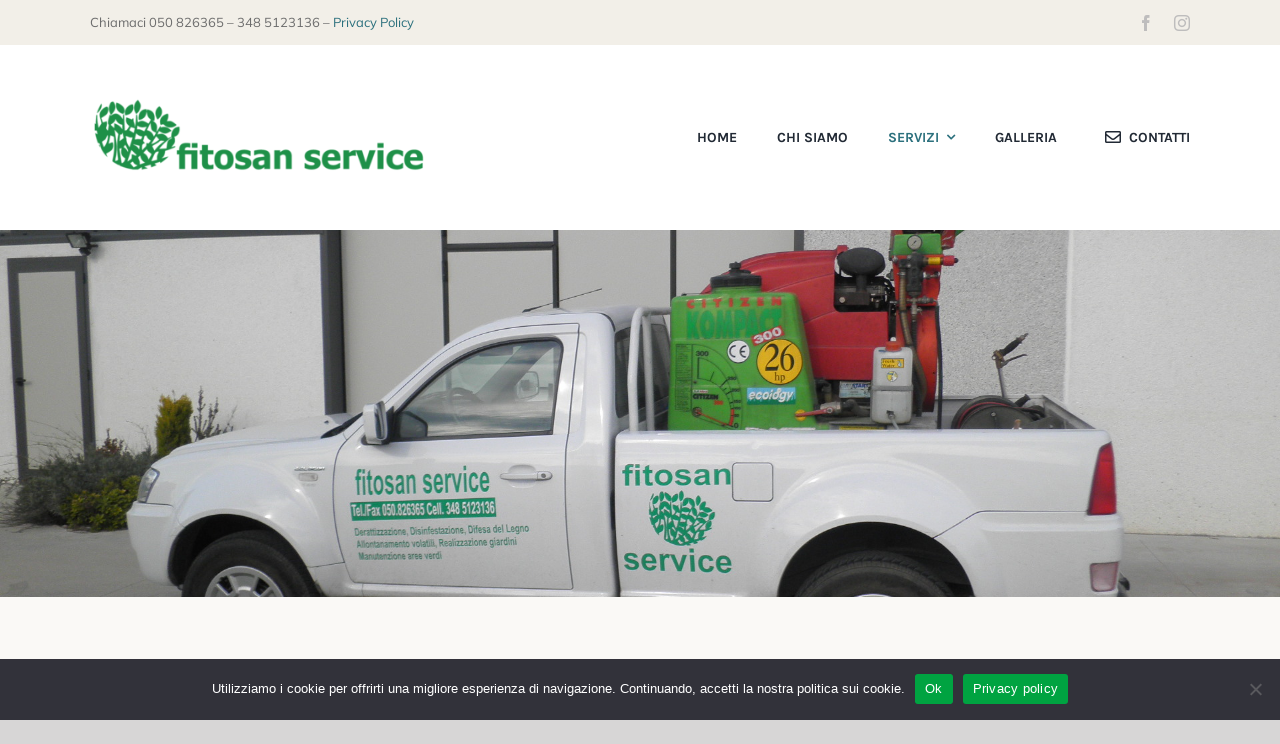

--- FILE ---
content_type: text/html; charset=UTF-8
request_url: https://fitosanservice.it/servizi/disinfestazione/
body_size: 35385
content:
<!DOCTYPE html>
<html class="avada-html-layout-wide avada-html-header-position-top avada-is-100-percent-template" lang="it-IT"
	prefix="og: https://ogp.me/ns#"  prefix="og: http://ogp.me/ns# fb: http://ogp.me/ns/fb#">
<head>
	<meta http-equiv="X-UA-Compatible" content="IE=edge" />
	<meta http-equiv="Content-Type" content="text/html; charset=utf-8"/>
	<meta name="viewport" content="width=device-width, initial-scale=1" />
	<title>Disinfestazione - Fitosan Service Pisa</title>

		<!-- All in One SEO 4.1.5.3 -->
		<meta name="description" content="DisinfestazioneTrattamenti specifici per la lotta contro qualsiasi tipo di insetto. Proprio come avviene con i ratti e con altre specie di topi solitamente diffusi in corrispondenza degli insediamenti umani, anche con gli insetti l’uomo deve affrontare un costante e attento confronto volto a evitare che la loro presenza superi certi limiti, trasformandosi in qualcosa di […]" />
		<meta name="robots" content="max-image-preview:large" />
		<link rel="canonical" href="https://fitosanservice.it/servizi/disinfestazione/" />
		<meta property="og:locale" content="it_IT" />
		<meta property="og:site_name" content="Fitosan Service Pisa - Derattizzazione - Disinfestazione - Difesa del legno - Allontanamento volatili" />
		<meta property="og:type" content="article" />
		<meta property="og:title" content="Disinfestazione - Fitosan Service Pisa" />
		<meta property="og:description" content="DisinfestazioneTrattamenti specifici per la lotta contro qualsiasi tipo di insetto. Proprio come avviene con i ratti e con altre specie di topi solitamente diffusi in corrispondenza degli insediamenti umani, anche con gli insetti l’uomo deve affrontare un costante e attento confronto volto a evitare che la loro presenza superi certi limiti, trasformandosi in qualcosa di […]" />
		<meta property="og:url" content="https://fitosanservice.it/servizi/disinfestazione/" />
		<meta property="article:published_time" content="2019-12-13T08:24:57+00:00" />
		<meta property="article:modified_time" content="2022-02-08T10:25:33+00:00" />
		<meta name="twitter:card" content="summary" />
		<meta name="twitter:domain" content="fitosanservice.it" />
		<meta name="twitter:title" content="Disinfestazione - Fitosan Service Pisa" />
		<meta name="twitter:description" content="DisinfestazioneTrattamenti specifici per la lotta contro qualsiasi tipo di insetto. Proprio come avviene con i ratti e con altre specie di topi solitamente diffusi in corrispondenza degli insediamenti umani, anche con gli insetti l’uomo deve affrontare un costante e attento confronto volto a evitare che la loro presenza superi certi limiti, trasformandosi in qualcosa di […]" />
		<script type="application/ld+json" class="aioseo-schema">
			{"@context":"https:\/\/schema.org","@graph":[{"@type":"WebSite","@id":"https:\/\/fitosanservice.it\/#website","url":"https:\/\/fitosanservice.it\/","name":"Fitosan Service Pisa","description":"Derattizzazione - Disinfestazione - Difesa del legno - Allontanamento volatili","inLanguage":"it-IT","publisher":{"@id":"https:\/\/fitosanservice.it\/#organization"}},{"@type":"Organization","@id":"https:\/\/fitosanservice.it\/#organization","name":"Fitosan Service Pisa","url":"https:\/\/fitosanservice.it\/"},{"@type":"BreadcrumbList","@id":"https:\/\/fitosanservice.it\/servizi\/disinfestazione\/#breadcrumblist","itemListElement":[{"@type":"ListItem","@id":"https:\/\/fitosanservice.it\/#listItem","position":1,"item":{"@type":"WebPage","@id":"https:\/\/fitosanservice.it\/","name":"Home","description":"Fitosan ServiceUn alleato formidabile nella lotta contro ogni presenza indesiderata. Derattizzazione, Disinfestazione, Difesa del legno, Allontanamento volatili, Realizzazioni di giardini, Manutenzioni aree verdi. Ditta con sede a Pisa CHI SIAMOPerch\u00e9 scegliere noi?L'azienda Fitosan Service, esegue interventi tecnici altamente professionali con tecniche e mezzi innovativi per salvaguardare l'ambiente. ProfessionistiProfessionisti nel settore Qualit\u00e0 \/PrezzoOttimo rapporto Qualit\u00e0 \/Prezzo. [\u2026]","url":"https:\/\/fitosanservice.it\/"},"nextItem":"https:\/\/fitosanservice.it\/servizi\/#listItem"},{"@type":"ListItem","@id":"https:\/\/fitosanservice.it\/servizi\/#listItem","position":2,"item":{"@type":"WebPage","@id":"https:\/\/fitosanservice.it\/servizi\/","name":"Servizi","description":"What can we do for you?Lorem ipsum dolor sit amet, consectetur adipiscing elit. Morbi sollicitudin ante nisl, non feugiat null fermentum lobortis. Aenean placerat ipsum ut velit elementum, in sodales tellus viverra. Phasellus vestibulum, ex non lobortis faucibus, odio nibh luctus massa, id volutpat risus nibh ac felis. Lawns & TurfLorem ipsum dolor sit amet, [\u2026]","url":"https:\/\/fitosanservice.it\/servizi\/"},"nextItem":"https:\/\/fitosanservice.it\/servizi\/disinfestazione\/#listItem","previousItem":"https:\/\/fitosanservice.it\/#listItem"},{"@type":"ListItem","@id":"https:\/\/fitosanservice.it\/servizi\/disinfestazione\/#listItem","position":3,"item":{"@type":"WebPage","@id":"https:\/\/fitosanservice.it\/servizi\/disinfestazione\/","name":"Disinfestazione","description":"DisinfestazioneTrattamenti specifici per la lotta contro qualsiasi tipo di insetto. Proprio come avviene con i ratti e con altre specie di topi solitamente diffusi in corrispondenza degli insediamenti umani, anche con gli insetti l\u2019uomo deve affrontare un costante e attento confronto volto a evitare che la loro presenza superi certi limiti, trasformandosi in qualcosa di [\u2026]","url":"https:\/\/fitosanservice.it\/servizi\/disinfestazione\/"},"previousItem":"https:\/\/fitosanservice.it\/servizi\/#listItem"}]},{"@type":"WebPage","@id":"https:\/\/fitosanservice.it\/servizi\/disinfestazione\/#webpage","url":"https:\/\/fitosanservice.it\/servizi\/disinfestazione\/","name":"Disinfestazione - Fitosan Service Pisa","description":"DisinfestazioneTrattamenti specifici per la lotta contro qualsiasi tipo di insetto. Proprio come avviene con i ratti e con altre specie di topi solitamente diffusi in corrispondenza degli insediamenti umani, anche con gli insetti l\u2019uomo deve affrontare un costante e attento confronto volto a evitare che la loro presenza superi certi limiti, trasformandosi in qualcosa di [\u2026]","inLanguage":"it-IT","isPartOf":{"@id":"https:\/\/fitosanservice.it\/#website"},"breadcrumb":{"@id":"https:\/\/fitosanservice.it\/servizi\/disinfestazione\/#breadcrumblist"},"datePublished":"2019-12-13T08:24:57+00:00","dateModified":"2022-02-08T10:25:33+00:00"}]}
		</script>
		<!-- All in One SEO -->

<link rel="alternate" type="application/rss+xml" title="Fitosan Service Pisa &raquo; Feed" href="https://fitosanservice.it/feed/" />
<link rel="alternate" type="application/rss+xml" title="Fitosan Service Pisa &raquo; Feed dei commenti" href="https://fitosanservice.it/comments/feed/" />
		
		
		
				<link rel="alternate" title="oEmbed (JSON)" type="application/json+oembed" href="https://fitosanservice.it/wp-json/oembed/1.0/embed?url=https%3A%2F%2Ffitosanservice.it%2Fservizi%2Fdisinfestazione%2F" />
<link rel="alternate" title="oEmbed (XML)" type="text/xml+oembed" href="https://fitosanservice.it/wp-json/oembed/1.0/embed?url=https%3A%2F%2Ffitosanservice.it%2Fservizi%2Fdisinfestazione%2F&#038;format=xml" />

		<meta property="og:title" content="Disinfestazione"/>
		<meta property="og:type" content="article"/>
		<meta property="og:url" content="https://fitosanservice.it/servizi/disinfestazione/"/>
		<meta property="og:site_name" content="Fitosan Service Pisa"/>
		<meta property="og:description" content="Disinfestazione 
Trattamenti specifici per la lotta contro qualsiasi tipo di insetto.
Proprio come avviene con i ratti e con altre specie di topi solitamente diffusi
in corrispondenza degli insediamenti umani, anche con gli insetti l’uomo deve affrontare
un costante e attento confronto volto a evitare che la loro presenza superi certi"/>

									<meta property="og:image" content="http://fitosanservice.it/wp-content/uploads/2021/12/logo-fitosan.png"/>
									<!-- This site uses the Google Analytics by MonsterInsights plugin v8.10.0 - Using Analytics tracking - https://www.monsterinsights.com/ -->
		<!-- Note: MonsterInsights is not currently configured on this site. The site owner needs to authenticate with Google Analytics in the MonsterInsights settings panel. -->
					<!-- No UA code set -->
				<!-- / Google Analytics by MonsterInsights -->
		<style id='wp-img-auto-sizes-contain-inline-css' type='text/css'>
img:is([sizes=auto i],[sizes^="auto," i]){contain-intrinsic-size:3000px 1500px}
/*# sourceURL=wp-img-auto-sizes-contain-inline-css */
</style>

<style id='classic-theme-styles-inline-css' type='text/css'>
/*! This file is auto-generated */
.wp-block-button__link{color:#fff;background-color:#32373c;border-radius:9999px;box-shadow:none;text-decoration:none;padding:calc(.667em + 2px) calc(1.333em + 2px);font-size:1.125em}.wp-block-file__button{background:#32373c;color:#fff;text-decoration:none}
/*# sourceURL=/wp-includes/css/classic-themes.min.css */
</style>
<link rel='stylesheet' id='cookie-notice-front-css' href='https://fitosanservice.it/wp-content/plugins/cookie-notice/css/front.min.css?ver=6.9' type='text/css' media='all' />
<link rel='stylesheet' id='fusion-dynamic-css-css' href='https://fitosanservice.it/wp-content/uploads/fusion-styles/522832df1507473467588b0a56030a25.min.css?ver=3.8.2' type='text/css' media='all' />
<link rel='stylesheet' id='call-now-button-modern-style-css' href='https://fitosanservice.it/wp-content/plugins/call-now-button/resources/style/modern.css?ver=1.4.15' type='text/css' media='all' />
<script type="text/javascript" id="cookie-notice-front-js-extra">
/* <![CDATA[ */
var cnArgs = {"ajaxUrl":"https://fitosanservice.it/wp-admin/admin-ajax.php","nonce":"21978d0ae4","hideEffect":"fade","position":"bottom","onScroll":"0","onScrollOffset":"100","onClick":"0","cookieName":"cookie_notice_accepted","cookieTime":"604800","cookieTimeRejected":"604800","globalCookie":"0","redirection":"0","cache":"1","refuse":"0","revokeCookies":"0","revokeCookiesOpt":"automatic","secure":"1"};
//# sourceURL=cookie-notice-front-js-extra
/* ]]> */
</script>
<script async type="text/javascript" src="https://fitosanservice.it/wp-content/plugins/cookie-notice/js/front.min.js?ver=2.4.2" id="cookie-notice-front-js"></script>
<link rel="https://api.w.org/" href="https://fitosanservice.it/wp-json/" /><link rel="alternate" title="JSON" type="application/json" href="https://fitosanservice.it/wp-json/wp/v2/pages/22" /><link rel="EditURI" type="application/rsd+xml" title="RSD" href="https://fitosanservice.it/xmlrpc.php?rsd" />
<meta name="generator" content="WordPress 6.9" />
<link rel='shortlink' href='https://fitosanservice.it/?p=22' />
<link rel="preload" href="http://fitosanservice.it/wp-content/uploads/fusion-gfonts/YA9Ur0yU4l_XOrogbkun3kQQsJmp.woff2" as="font" type="font/woff2" crossorigin><link rel="preload" href="http://fitosanservice.it/wp-content/uploads/fusion-gfonts/1Ptvg83HX_SGhgqk3wot.woff2" as="font" type="font/woff2" crossorigin><style type="text/css" id="css-fb-visibility">@media screen and (max-width: 640px){.fusion-no-small-visibility{display:none !important;}body .sm-text-align-center{text-align:center !important;}body .sm-text-align-left{text-align:left !important;}body .sm-text-align-right{text-align:right !important;}body .sm-flex-align-center{justify-content:center !important;}body .sm-flex-align-flex-start{justify-content:flex-start !important;}body .sm-flex-align-flex-end{justify-content:flex-end !important;}body .sm-mx-auto{margin-left:auto !important;margin-right:auto !important;}body .sm-ml-auto{margin-left:auto !important;}body .sm-mr-auto{margin-right:auto !important;}body .fusion-absolute-position-small{position:absolute;top:auto;width:100%;}.awb-sticky.awb-sticky-small{ position: sticky; top: var(--awb-sticky-offset,0); }}@media screen and (min-width: 641px) and (max-width: 1024px){.fusion-no-medium-visibility{display:none !important;}body .md-text-align-center{text-align:center !important;}body .md-text-align-left{text-align:left !important;}body .md-text-align-right{text-align:right !important;}body .md-flex-align-center{justify-content:center !important;}body .md-flex-align-flex-start{justify-content:flex-start !important;}body .md-flex-align-flex-end{justify-content:flex-end !important;}body .md-mx-auto{margin-left:auto !important;margin-right:auto !important;}body .md-ml-auto{margin-left:auto !important;}body .md-mr-auto{margin-right:auto !important;}body .fusion-absolute-position-medium{position:absolute;top:auto;width:100%;}.awb-sticky.awb-sticky-medium{ position: sticky; top: var(--awb-sticky-offset,0); }}@media screen and (min-width: 1025px){.fusion-no-large-visibility{display:none !important;}body .lg-text-align-center{text-align:center !important;}body .lg-text-align-left{text-align:left !important;}body .lg-text-align-right{text-align:right !important;}body .lg-flex-align-center{justify-content:center !important;}body .lg-flex-align-flex-start{justify-content:flex-start !important;}body .lg-flex-align-flex-end{justify-content:flex-end !important;}body .lg-mx-auto{margin-left:auto !important;margin-right:auto !important;}body .lg-ml-auto{margin-left:auto !important;}body .lg-mr-auto{margin-right:auto !important;}body .fusion-absolute-position-large{position:absolute;top:auto;width:100%;}.awb-sticky.awb-sticky-large{ position: sticky; top: var(--awb-sticky-offset,0); }}</style><style type="text/css">.recentcomments a{display:inline !important;padding:0 !important;margin:0 !important;}</style>		<script type="text/javascript">
			var doc = document.documentElement;
			doc.setAttribute( 'data-useragent', navigator.userAgent );
		</script>
		
	<style id='global-styles-inline-css' type='text/css'>
:root{--wp--preset--aspect-ratio--square: 1;--wp--preset--aspect-ratio--4-3: 4/3;--wp--preset--aspect-ratio--3-4: 3/4;--wp--preset--aspect-ratio--3-2: 3/2;--wp--preset--aspect-ratio--2-3: 2/3;--wp--preset--aspect-ratio--16-9: 16/9;--wp--preset--aspect-ratio--9-16: 9/16;--wp--preset--color--black: #000000;--wp--preset--color--cyan-bluish-gray: #abb8c3;--wp--preset--color--white: #ffffff;--wp--preset--color--pale-pink: #f78da7;--wp--preset--color--vivid-red: #cf2e2e;--wp--preset--color--luminous-vivid-orange: #ff6900;--wp--preset--color--luminous-vivid-amber: #fcb900;--wp--preset--color--light-green-cyan: #7bdcb5;--wp--preset--color--vivid-green-cyan: #00d084;--wp--preset--color--pale-cyan-blue: #8ed1fc;--wp--preset--color--vivid-cyan-blue: #0693e3;--wp--preset--color--vivid-purple: #9b51e0;--wp--preset--gradient--vivid-cyan-blue-to-vivid-purple: linear-gradient(135deg,rgb(6,147,227) 0%,rgb(155,81,224) 100%);--wp--preset--gradient--light-green-cyan-to-vivid-green-cyan: linear-gradient(135deg,rgb(122,220,180) 0%,rgb(0,208,130) 100%);--wp--preset--gradient--luminous-vivid-amber-to-luminous-vivid-orange: linear-gradient(135deg,rgb(252,185,0) 0%,rgb(255,105,0) 100%);--wp--preset--gradient--luminous-vivid-orange-to-vivid-red: linear-gradient(135deg,rgb(255,105,0) 0%,rgb(207,46,46) 100%);--wp--preset--gradient--very-light-gray-to-cyan-bluish-gray: linear-gradient(135deg,rgb(238,238,238) 0%,rgb(169,184,195) 100%);--wp--preset--gradient--cool-to-warm-spectrum: linear-gradient(135deg,rgb(74,234,220) 0%,rgb(151,120,209) 20%,rgb(207,42,186) 40%,rgb(238,44,130) 60%,rgb(251,105,98) 80%,rgb(254,248,76) 100%);--wp--preset--gradient--blush-light-purple: linear-gradient(135deg,rgb(255,206,236) 0%,rgb(152,150,240) 100%);--wp--preset--gradient--blush-bordeaux: linear-gradient(135deg,rgb(254,205,165) 0%,rgb(254,45,45) 50%,rgb(107,0,62) 100%);--wp--preset--gradient--luminous-dusk: linear-gradient(135deg,rgb(255,203,112) 0%,rgb(199,81,192) 50%,rgb(65,88,208) 100%);--wp--preset--gradient--pale-ocean: linear-gradient(135deg,rgb(255,245,203) 0%,rgb(182,227,212) 50%,rgb(51,167,181) 100%);--wp--preset--gradient--electric-grass: linear-gradient(135deg,rgb(202,248,128) 0%,rgb(113,206,126) 100%);--wp--preset--gradient--midnight: linear-gradient(135deg,rgb(2,3,129) 0%,rgb(40,116,252) 100%);--wp--preset--font-size--small: 15px;--wp--preset--font-size--medium: 20px;--wp--preset--font-size--large: 30px;--wp--preset--font-size--x-large: 42px;--wp--preset--font-size--normal: 20px;--wp--preset--font-size--xlarge: 40px;--wp--preset--font-size--huge: 60px;--wp--preset--spacing--20: 0.44rem;--wp--preset--spacing--30: 0.67rem;--wp--preset--spacing--40: 1rem;--wp--preset--spacing--50: 1.5rem;--wp--preset--spacing--60: 2.25rem;--wp--preset--spacing--70: 3.38rem;--wp--preset--spacing--80: 5.06rem;--wp--preset--shadow--natural: 6px 6px 9px rgba(0, 0, 0, 0.2);--wp--preset--shadow--deep: 12px 12px 50px rgba(0, 0, 0, 0.4);--wp--preset--shadow--sharp: 6px 6px 0px rgba(0, 0, 0, 0.2);--wp--preset--shadow--outlined: 6px 6px 0px -3px rgb(255, 255, 255), 6px 6px rgb(0, 0, 0);--wp--preset--shadow--crisp: 6px 6px 0px rgb(0, 0, 0);}:where(.is-layout-flex){gap: 0.5em;}:where(.is-layout-grid){gap: 0.5em;}body .is-layout-flex{display: flex;}.is-layout-flex{flex-wrap: wrap;align-items: center;}.is-layout-flex > :is(*, div){margin: 0;}body .is-layout-grid{display: grid;}.is-layout-grid > :is(*, div){margin: 0;}:where(.wp-block-columns.is-layout-flex){gap: 2em;}:where(.wp-block-columns.is-layout-grid){gap: 2em;}:where(.wp-block-post-template.is-layout-flex){gap: 1.25em;}:where(.wp-block-post-template.is-layout-grid){gap: 1.25em;}.has-black-color{color: var(--wp--preset--color--black) !important;}.has-cyan-bluish-gray-color{color: var(--wp--preset--color--cyan-bluish-gray) !important;}.has-white-color{color: var(--wp--preset--color--white) !important;}.has-pale-pink-color{color: var(--wp--preset--color--pale-pink) !important;}.has-vivid-red-color{color: var(--wp--preset--color--vivid-red) !important;}.has-luminous-vivid-orange-color{color: var(--wp--preset--color--luminous-vivid-orange) !important;}.has-luminous-vivid-amber-color{color: var(--wp--preset--color--luminous-vivid-amber) !important;}.has-light-green-cyan-color{color: var(--wp--preset--color--light-green-cyan) !important;}.has-vivid-green-cyan-color{color: var(--wp--preset--color--vivid-green-cyan) !important;}.has-pale-cyan-blue-color{color: var(--wp--preset--color--pale-cyan-blue) !important;}.has-vivid-cyan-blue-color{color: var(--wp--preset--color--vivid-cyan-blue) !important;}.has-vivid-purple-color{color: var(--wp--preset--color--vivid-purple) !important;}.has-black-background-color{background-color: var(--wp--preset--color--black) !important;}.has-cyan-bluish-gray-background-color{background-color: var(--wp--preset--color--cyan-bluish-gray) !important;}.has-white-background-color{background-color: var(--wp--preset--color--white) !important;}.has-pale-pink-background-color{background-color: var(--wp--preset--color--pale-pink) !important;}.has-vivid-red-background-color{background-color: var(--wp--preset--color--vivid-red) !important;}.has-luminous-vivid-orange-background-color{background-color: var(--wp--preset--color--luminous-vivid-orange) !important;}.has-luminous-vivid-amber-background-color{background-color: var(--wp--preset--color--luminous-vivid-amber) !important;}.has-light-green-cyan-background-color{background-color: var(--wp--preset--color--light-green-cyan) !important;}.has-vivid-green-cyan-background-color{background-color: var(--wp--preset--color--vivid-green-cyan) !important;}.has-pale-cyan-blue-background-color{background-color: var(--wp--preset--color--pale-cyan-blue) !important;}.has-vivid-cyan-blue-background-color{background-color: var(--wp--preset--color--vivid-cyan-blue) !important;}.has-vivid-purple-background-color{background-color: var(--wp--preset--color--vivid-purple) !important;}.has-black-border-color{border-color: var(--wp--preset--color--black) !important;}.has-cyan-bluish-gray-border-color{border-color: var(--wp--preset--color--cyan-bluish-gray) !important;}.has-white-border-color{border-color: var(--wp--preset--color--white) !important;}.has-pale-pink-border-color{border-color: var(--wp--preset--color--pale-pink) !important;}.has-vivid-red-border-color{border-color: var(--wp--preset--color--vivid-red) !important;}.has-luminous-vivid-orange-border-color{border-color: var(--wp--preset--color--luminous-vivid-orange) !important;}.has-luminous-vivid-amber-border-color{border-color: var(--wp--preset--color--luminous-vivid-amber) !important;}.has-light-green-cyan-border-color{border-color: var(--wp--preset--color--light-green-cyan) !important;}.has-vivid-green-cyan-border-color{border-color: var(--wp--preset--color--vivid-green-cyan) !important;}.has-pale-cyan-blue-border-color{border-color: var(--wp--preset--color--pale-cyan-blue) !important;}.has-vivid-cyan-blue-border-color{border-color: var(--wp--preset--color--vivid-cyan-blue) !important;}.has-vivid-purple-border-color{border-color: var(--wp--preset--color--vivid-purple) !important;}.has-vivid-cyan-blue-to-vivid-purple-gradient-background{background: var(--wp--preset--gradient--vivid-cyan-blue-to-vivid-purple) !important;}.has-light-green-cyan-to-vivid-green-cyan-gradient-background{background: var(--wp--preset--gradient--light-green-cyan-to-vivid-green-cyan) !important;}.has-luminous-vivid-amber-to-luminous-vivid-orange-gradient-background{background: var(--wp--preset--gradient--luminous-vivid-amber-to-luminous-vivid-orange) !important;}.has-luminous-vivid-orange-to-vivid-red-gradient-background{background: var(--wp--preset--gradient--luminous-vivid-orange-to-vivid-red) !important;}.has-very-light-gray-to-cyan-bluish-gray-gradient-background{background: var(--wp--preset--gradient--very-light-gray-to-cyan-bluish-gray) !important;}.has-cool-to-warm-spectrum-gradient-background{background: var(--wp--preset--gradient--cool-to-warm-spectrum) !important;}.has-blush-light-purple-gradient-background{background: var(--wp--preset--gradient--blush-light-purple) !important;}.has-blush-bordeaux-gradient-background{background: var(--wp--preset--gradient--blush-bordeaux) !important;}.has-luminous-dusk-gradient-background{background: var(--wp--preset--gradient--luminous-dusk) !important;}.has-pale-ocean-gradient-background{background: var(--wp--preset--gradient--pale-ocean) !important;}.has-electric-grass-gradient-background{background: var(--wp--preset--gradient--electric-grass) !important;}.has-midnight-gradient-background{background: var(--wp--preset--gradient--midnight) !important;}.has-small-font-size{font-size: var(--wp--preset--font-size--small) !important;}.has-medium-font-size{font-size: var(--wp--preset--font-size--medium) !important;}.has-large-font-size{font-size: var(--wp--preset--font-size--large) !important;}.has-x-large-font-size{font-size: var(--wp--preset--font-size--x-large) !important;}
/*# sourceURL=global-styles-inline-css */
</style>
</head>

<body class="wp-singular page-template page-template-100-width page-template-100-width-php page page-id-22 page-child parent-pageid-14 wp-theme-Avada fusion-image-hovers fusion-pagination-sizing fusion-button_type-flat fusion-button_span-no fusion-button_gradient-linear avada-image-rollover-circle-yes avada-image-rollover-no dont-animate cookies-not-set fusion-body ltr fusion-sticky-header no-tablet-sticky-header no-mobile-sticky-header no-mobile-slidingbar no-mobile-totop fusion-disable-outline fusion-sub-menu-fade mobile-logo-pos-left layout-wide-mode avada-has-boxed-modal-shadow- layout-scroll-offset-full avada-has-zero-margin-offset-top fusion-top-header menu-text-align-center mobile-menu-design-modern fusion-show-pagination-text fusion-header-layout-v3 avada-responsive avada-footer-fx-parallax-effect avada-menu-highlight-style-textcolor fusion-search-form-classic fusion-main-menu-search-dropdown fusion-avatar-square avada-dropdown-styles avada-blog-layout-grid avada-blog-archive-layout-grid avada-header-shadow-no avada-menu-icon-position-left avada-has-megamenu-shadow avada-has-mainmenu-dropdown-divider avada-has-breadcrumb-mobile-hidden avada-has-pagetitlebar-retina-bg-image avada-has-titlebar-hide avada-header-border-color-full-transparent avada-has-pagination-width_height avada-flyout-menu-direction-fade avada-ec-views-v1" data-awb-post-id="22">
		<a class="skip-link screen-reader-text" href="#content">Salta al contenuto</a>

	<div id="boxed-wrapper">
		<div class="fusion-sides-frame"></div>
		<div id="wrapper" class="fusion-wrapper">
			<div id="home" style="position:relative;top:-1px;"></div>
							<div class="fusion-tb-header"><div class="fusion-fullwidth fullwidth-box fusion-builder-row-18 fusion-flex-container nonhundred-percent-fullwidth non-hundred-percent-height-scrolling" style="background-color: #f2efe8;background-position: center center;background-repeat: no-repeat;border-width: 0px 0px 0px 0px;border-color:#eae9e9;border-style:solid;" ><div class="fusion-builder-row fusion-row fusion-flex-align-items-center" style="max-width:1144px;margin-left: calc(-4% / 2 );margin-right: calc(-4% / 2 );"><div class="fusion-layout-column fusion_builder_column fusion-builder-column-53 fusion_builder_column_1_2 1_2 fusion-flex-column"><div class="fusion-column-wrapper fusion-flex-justify-content-flex-start fusion-content-layout-column" style="background-position:left top;background-repeat:no-repeat;-webkit-background-size:cover;-moz-background-size:cover;-o-background-size:cover;background-size:cover;padding: 0px 0px 0px 0px;"><div class="fusion-text fusion-text-42 sm-text-align-center" style="font-size:13px;text-transform:none;"><p><span class="fusion-contact-info-phone-number">Chiamaci 050 826365 &#8211; 348 5123136 &#8211; <a title="Privacy Policy" href="https://fitosanservice.it/privacy-policy/" target="_blank" rel="noopener">Privacy Policy</a></span></p>
</div></div><style type="text/css">.fusion-body .fusion-builder-column-53{width:50% !important;margin-top : 0px;margin-bottom : 0px;}.fusion-builder-column-53 > .fusion-column-wrapper {padding-top : 0px !important;padding-right : 0px !important;margin-right : 3.84%;padding-bottom : 0px !important;padding-left : 0px !important;margin-left : 3.84%;}@media only screen and (max-width:1024px) {.fusion-body .fusion-builder-column-53{width:50% !important;order : 0;}.fusion-builder-column-53 > .fusion-column-wrapper {margin-right : 3.84%;margin-left : 3.84%;}}@media only screen and (max-width:640px) {.fusion-body .fusion-builder-column-53{width:100% !important;order : 0;}.fusion-builder-column-53 > .fusion-column-wrapper {margin-right : 1.92%;margin-left : 1.92%;}}</style></div><div class="fusion-layout-column fusion_builder_column fusion-builder-column-54 fusion_builder_column_1_2 1_2 fusion-flex-column fusion-no-small-visibility"><div class="fusion-column-wrapper fusion-flex-justify-content-flex-start fusion-content-layout-column" style="background-position:left top;background-repeat:no-repeat;-webkit-background-size:cover;-moz-background-size:cover;-o-background-size:cover;background-size:cover;padding: 0px 0px 0px 0px;"><div class="fusion-social-links fusion-social-links-1"><div class="fusion-social-networks"><div class="fusion-social-networks-wrapper"><a class="fusion-social-network-icon fusion-tooltip fusion-facebook awb-icon-facebook" style="color:#bebdbd;font-size:16px;" title="Facebook" aria-label="facebook" target="_blank" rel="noopener noreferrer" href="https://www.facebook.com/Fitosanservice"></a><a class="fusion-social-network-icon fusion-tooltip fusion-instagram awb-icon-instagram" style="color:#bebdbd;font-size:16px;" title="Instagram" aria-label="instagram" target="_blank" rel="noopener noreferrer" href="#"></a></div></div></div><style type="text/css">.fusion-social-links-1{text-align:right;}.fusion-social-links-1 .boxed-icons .fusion-social-network-icon{border-top-width:0px !important;border-right-width:0px !important;border-bottom-width:0px !important;border-left-width:0px !important;border-color:var(--awb-color3) !important;}.fusion-social-links-1 .boxed-icons .fusion-social-network-icon:hover{background-color:rgba(232,232,232,0.8) !important;border-color:var(--awb-color4) !important;}.fusion-social-links-1 .fusion-social-network-icon:hover{color:rgba(190,189,189,0.8) !important;}@media only screen and (max-width:1024px){.fusion-social-links-1{text-align:;} }@media only screen and (max-width:640px){.fusion-social-links-1{text-align:;} }.fusion-social-links-1{ margin-top : 0px;margin-right : 0px;margin-bottom : 0px;margin-left : 0px;}</style></div><style type="text/css">.fusion-body .fusion-builder-column-54{width:50% !important;margin-top : 0px;margin-bottom : 0px;}.fusion-builder-column-54 > .fusion-column-wrapper {padding-top : 0px !important;padding-right : 0px !important;margin-right : 3.84%;padding-bottom : 0px !important;padding-left : 0px !important;margin-left : 3.84%;}@media only screen and (max-width:1024px) {.fusion-body .fusion-builder-column-54{width:50% !important;order : 0;}.fusion-builder-column-54 > .fusion-column-wrapper {margin-right : 3.84%;margin-left : 3.84%;}}@media only screen and (max-width:640px) {.fusion-body .fusion-builder-column-54{width:100% !important;order : 0;}.fusion-builder-column-54 > .fusion-column-wrapper {margin-right : 1.92%;margin-left : 1.92%;}}</style></div></div><style type="text/css">.fusion-body .fusion-flex-container.fusion-builder-row-18{ padding-top : 0px;margin-top : 0px;padding-right : 30px;padding-bottom : 0px;margin-bottom : 0px;padding-left : 30px;}</style></div><div class="fusion-fullwidth fullwidth-box fusion-builder-row-19 fusion-flex-container nonhundred-percent-fullwidth non-hundred-percent-height-scrolling fusion-custom-z-index" style="background-color: #ffffff;background-position: center center;background-repeat: no-repeat;border-width: 0px 0px 0px 0px;border-color:#eae9e9;border-style:solid;" ><div class="fusion-builder-row fusion-row fusion-flex-align-items-center" style="max-width:1144px;margin-left: calc(-4% / 2 );margin-right: calc(-4% / 2 );"><div class="fusion-layout-column fusion_builder_column fusion-builder-column-55 fusion_builder_column_1_3 1_3 fusion-flex-column"><div class="fusion-column-wrapper fusion-flex-justify-content-flex-start fusion-content-layout-column" style="background-position:left top;background-repeat:no-repeat;-webkit-background-size:cover;-moz-background-size:cover;-o-background-size:cover;background-size:cover;padding: 0px 0px 0px 0px;"><div ><span class=" fusion-imageframe imageframe-none imageframe-26 hover-type-none" style="max-width:500px;"><a class="fusion-no-lightbox" href="https://fitosanservice.it/" target="_self" aria-label="logo-fitosan"><img decoding="async" width="850" height="315" src="http://fitosanservice.it/wp-content/uploads/2021/12/logo-fitosan.png" alt class="img-responsive wp-image-944 disable-lazyload" srcset="https://fitosanservice.it/wp-content/uploads/2021/12/logo-fitosan-200x74.png 200w, https://fitosanservice.it/wp-content/uploads/2021/12/logo-fitosan-400x148.png 400w, https://fitosanservice.it/wp-content/uploads/2021/12/logo-fitosan-600x222.png 600w, https://fitosanservice.it/wp-content/uploads/2021/12/logo-fitosan-800x296.png 800w, https://fitosanservice.it/wp-content/uploads/2021/12/logo-fitosan.png 850w" sizes="(max-width: 1024px) 100vw, (max-width: 640px) 100vw, 400px" /></a></span></div></div><style type="text/css">.fusion-body .fusion-builder-column-55{width:33.333333333333% !important;margin-top : 0px;margin-bottom : 0px;}.fusion-builder-column-55 > .fusion-column-wrapper {padding-top : 0px !important;padding-right : 0px !important;margin-right : 5.76%;padding-bottom : 0px !important;padding-left : 0px !important;margin-left : 5.76%;}@media only screen and (max-width:1024px) {.fusion-body .fusion-builder-column-55{width:50% !important;order : 0;}.fusion-builder-column-55 > .fusion-column-wrapper {margin-right : 3.84%;margin-left : 3.84%;}}@media only screen and (max-width:640px) {.fusion-body .fusion-builder-column-55{width:66.666666666667% !important;order : 0;}.fusion-builder-column-55 > .fusion-column-wrapper {margin-right : 2.88%;margin-left : 2.88%;}}</style></div><div class="fusion-layout-column fusion_builder_column fusion-builder-column-56 fusion_builder_column_2_3 2_3 fusion-flex-column"><div class="fusion-column-wrapper fusion-flex-justify-content-flex-start fusion-content-layout-column" style="background-position:left top;background-repeat:no-repeat;-webkit-background-size:cover;-moz-background-size:cover;-o-background-size:cover;background-size:cover;background-color:rgba(255,255,255,0);padding: 0px 0px 0px 0px;"><nav class="fusion-menu-element-wrapper direction-row mode-dropdown expand-method-hover submenu-mode-dropdown mobile-mode-collapse-to-button mobile-size-full-absolute icons-position-left dropdown-carets-yes has-active-border-bottom-no has-active-border-left-no has-active-border-right-no mobile-trigger-fullwidth-off mobile-indent-on mobile-justify-left main-justify-left loading mega-menu-loading collapse-enabled expand-right submenu-transition-fade" aria-label="Menu" data-breakpoint="1024" data-count="0" data-transition-type="fade" data-transition-time="300"><button type="button" class="avada-menu-mobile-menu-trigger no-text" onClick="fusionNavClickExpandBtn(this);" aria-expanded="false" aria-controls="menu-landscaper-main-menu"><span class="inner"><span class="collapsed-nav-text"><span class="screen-reader-text">Toggle Navigation</span></span><span class="collapsed-nav-icon"><span class="collapsed-nav-icon-open landscaper-bars-solid"></span><span class="collapsed-nav-icon-close landscaper-times-solid"></span></span></span></button><style>.fusion-body .fusion-menu-element-wrapper[data-count="0"],.fusion-body .fusion-menu-element-wrapper[data-count="0"] .fusion-menu-element-list .menu-item > a{font-size:14px;}.fusion-body .fusion-menu-element-wrapper[data-count="0"] .fusion-menu-element-list{justify-content:flex-end;font-family:"Karla";font-weight:700;}.fusion-body .fusion-menu-element-wrapper[data-count="0"] > .avada-menu-mobile-menu-trigger{font-family:"Karla";font-weight:700;padding-right:0px;font-size:32px;}.fusion-body .fusion-menu-element-wrapper[data-count="0"] [class*="awb-icon-"],.fusion-body .fusion-menu-element-wrapper[data-count="0"] [class^="awb-icon-"]{font-family:Karla !important;}.fusion-body .fusion-menu-element-wrapper[data-count="0"] .fusion-menu-element-list > li{margin-left:calc(40px / 2);margin-right:calc(40px / 2);}.fusion-body .fusion-menu-element-wrapper[data-count="0"]:not(.collapse-enabled) .fusion-menu-element-list > li:not(.fusion-menu-item-button):not(.custom-menu-search-overlay):focus-within > a{color:#2b707d !important;}.fusion-body .fusion-menu-element-wrapper[data-count="0"]:not(.collapse-enabled) .fusion-menu-element-list > li:not(.fusion-menu-item-button):not(.custom-menu-search-overlay):hover > a,.fusion-body .fusion-menu-element-wrapper[data-count="0"]:not(.collapse-enabled) .fusion-menu-element-list > li:not(.fusion-menu-item-button).hover > a,.fusion-body .fusion-menu-element-wrapper[data-count="0"]:not(.collapse-enabled) .fusion-menu-element-list > li:not(.fusion-menu-item-button):not(.custom-menu-search-overlay):focus > a,.fusion-body .fusion-menu-element-wrapper[data-count="0"]:not(.collapse-enabled) .fusion-menu-element-list > li:not(.fusion-menu-item-button):not(.custom-menu-search-overlay):active > a,.fusion-body .fusion-menu-element-wrapper[data-count="0"]:not(.collapse-enabled) .fusion-menu-element-list > li:not(.fusion-menu-item-button).current-menu-item > a{color:#2b707d !important;}.fusion-body .fusion-menu-element-wrapper[data-count="0"]:not(.collapse-enabled) .fusion-menu-element-list > li:not(.fusion-menu-item-button).current-menu-ancestor:not(.awb-flyout-top-level-no-link) > a{color:#2b707d !important;}.fusion-body .fusion-menu-element-wrapper[data-count="0"]:not(.collapse-enabled) .fusion-menu-element-list > li:not(.fusion-menu-item-button).current-menu-parent:not(.awb-flyout-top-level-no-link) > a{color:#2b707d !important;}.fusion-body .fusion-menu-element-wrapper[data-count="0"]:not(.collapse-enabled) .fusion-menu-element-list > li:not(.fusion-menu-item-button).expanded > a{color:#2b707d !important;}.fusion-body .fusion-menu-element-wrapper[data-count="0"]:not(.collapse-enabled) .fusion-menu-element-list > li:not(.fusion-menu-item-button):hover > .fusion-open-nav-submenu{color:#2b707d !important;}.fusion-body .fusion-menu-element-wrapper[data-count="0"]:not(.collapse-enabled) .fusion-menu-element-list > li:not(.fusion-menu-item-button).hover > .fusion-open-nav-submenu{color:#2b707d !important;}.fusion-body .fusion-menu-element-wrapper[data-count="0"]:not(.collapse-enabled) .fusion-menu-element-list > li:not(.fusion-menu-item-button):focus > .fusion-open-nav-submenu{color:#2b707d !important;}.fusion-body .fusion-menu-element-wrapper[data-count="0"]:not(.collapse-enabled) .fusion-menu-element-list > li:not(.fusion-menu-item-button):active > .fusion-open-nav-submenu{color:#2b707d !important;}.fusion-body .fusion-menu-element-wrapper[data-count="0"]:not(.collapse-enabled) .fusion-menu-element-list > li:not(.fusion-menu-item-button):focus-within > .fusion-open-nav-submenu{color:#2b707d !important;}.fusion-body .fusion-menu-element-wrapper[data-count="0"]:not(.collapse-enabled) .fusion-menu-element-list > li:not(.fusion-menu-item-button).current-menu-item > .fusion-open-nav-submenu{color:#2b707d !important;}.fusion-body .fusion-menu-element-wrapper[data-count="0"]:not(.collapse-enabled) .fusion-menu-element-list > li:not(.fusion-menu-item-button).current-menu-ancestor > .fusion-open-nav-submenu{color:#2b707d !important;}.fusion-body .fusion-menu-element-wrapper[data-count="0"]:not(.collapse-enabled) .fusion-menu-element-list > li:not(.fusion-menu-item-button).current-menu-parent > .fusion-open-nav-submenu{color:#2b707d !important;}.fusion-body .fusion-menu-element-wrapper[data-count="0"]:not(.collapse-enabled) .fusion-menu-element-list > li:not(.fusion-menu-item-button).expanded > .fusion-open-nav-submenu{color:#2b707d !important;}.fusion-body .fusion-menu-element-wrapper[data-count="0"] .fusion-menu-element-list .sub-menu > li,.fusion-body .fusion-menu-element-wrapper[data-count="0"] .fusion-menu-element-list .sub-menu li a{font-family:inherit;font-weight:400;}.fusion-body .fusion-menu-element-wrapper[data-count="0"] .sub-menu .fusion-menu-cart,.fusion-body .fusion-menu-element-wrapper[data-count="0"] .custom-menu-search-dropdown .fusion-menu-searchform-dropdown .fusion-search-form-content,.fusion-body .fusion-menu-element-wrapper[data-count="0"] .avada-menu-login-box .avada-custom-menu-item-contents,.fusion-body .fusion-menu-element-wrapper[data-count="0"] .fusion-menu-element-list ul:not(.fusion-megamenu) > li:not(.fusion-menu-item-button){background-color:#f2f2f2;}.fusion-body .fusion-menu-element-wrapper[data-count="0"] .fusion-menu-element-list ul:not(.fusion-megamenu):not(.fusion-menu-searchform-dropdown) > li:not(.fusion-menu-item-button):focus-within{background-color:#2b707d;}.fusion-body .fusion-menu-element-wrapper[data-count="0"] .fusion-menu-element-list ul:not(.fusion-megamenu):not(.fusion-menu-searchform-dropdown) > li:not(.fusion-menu-item-button):hover,.fusion-body .fusion-menu-element-wrapper[data-count="0"] .fusion-menu-element-list ul:not(.fusion-megamenu):not(.fusion-menu-searchform-dropdown) > li:not(.fusion-menu-item-button).hover,.fusion-body .fusion-menu-element-wrapper[data-count="0"] .fusion-menu-element-list ul:not(.fusion-megamenu):not(.fusion-menu-searchform-dropdown) > li:not(.fusion-menu-item-button):focus,.fusion-body .fusion-menu-element-wrapper[data-count="0"] .fusion-menu-element-list ul:not(.fusion-megamenu):not(.fusion-menu-searchform-dropdown) > li:not(.fusion-menu-item-button).expanded{background-color:#2b707d;}.fusion-body .fusion-menu-element-wrapper[data-count="0"] .fusion-menu-element-list ul:not(.fusion-megamenu) > li.current-menu-item:not(.fusion-menu-item-button){background-color:#2b707d;}.fusion-body .fusion-menu-element-wrapper[data-count="0"] .fusion-menu-element-list ul:not(.fusion-megamenu) > li.current-menu-parent:not(.fusion-menu-item-button){background-color:#2b707d;}.fusion-body .fusion-menu-element-wrapper[data-count="0"] .fusion-menu-element-list ul:not(.fusion-megamenu) > li.current-menu-ancestor:not(.fusion-menu-item-button){background-color:#2b707d;}.fusion-body .fusion-menu-element-wrapper[data-count="0"] .fusion-menu-element-list ul:not(.fusion-megamenu) > li.current_page_item:not(.fusion-menu-item-button){background-color:#2b707d;}.fusion-body .fusion-menu-element-wrapper[data-count="0"] .fusion-menu-element-list ul:not(.fusion-megamenu) > li:focus-within > a{color:#ffffff !important;}.fusion-body .fusion-menu-element-wrapper[data-count="0"] .fusion-menu-element-list ul:not(.fusion-megamenu) > li:hover > a,.fusion-body .fusion-menu-element-wrapper[data-count="0"] .fusion-menu-element-list ul:not(.fusion-megamenu) > li.hover > a,.fusion-body .fusion-menu-element-wrapper[data-count="0"] .fusion-menu-element-list ul:not(.fusion-megamenu) > li:focus > a,.fusion-body .fusion-menu-element-wrapper[data-count="0"] .fusion-menu-element-list ul:not(.fusion-megamenu) > li:not(.fusion-menu-item-button):hover > a{color:#ffffff !important;}.fusion-body .fusion-menu-element-wrapper[data-count="0"] .fusion-menu-element-list ul:not(.fusion-megamenu) > li.hover:not(.fusion-menu-item-button) > a{color:#ffffff !important;}.fusion-body .fusion-menu-element-wrapper[data-count="0"] .fusion-menu-element-list ul:not(.fusion-megamenu) > li:not(.fusion-menu-item-button):focus > a{color:#ffffff !important;}.fusion-body .fusion-menu-element-wrapper[data-count="0"] .fusion-menu-element-list ul:not(.fusion-megamenu) > li:not(.fusion-menu-item-button):focus-within > a{color:#ffffff !important;}.fusion-body .fusion-menu-element-wrapper[data-count="0"] .fusion-menu-element-list ul:not(.fusion-megamenu) > li.expanded > a{color:#ffffff !important;}.fusion-body .fusion-menu-element-wrapper[data-count="0"] .fusion-menu-element-list ul:not(.fusion-megamenu) > li:not(.fusion-menu-item-button).current-menu-item > a{color:#ffffff !important;}.fusion-body .fusion-menu-element-wrapper[data-count="0"] .fusion-menu-element-list ul:not(.fusion-megamenu) > li:not(.fusion-menu-item-button).current-menu-ancestor > a{color:#ffffff !important;}.fusion-body .fusion-menu-element-wrapper[data-count="0"] .fusion-menu-element-list ul:not(.fusion-megamenu) > li:not(.fusion-menu-item-button).current-menu-parent > a{color:#ffffff !important;}.fusion-body .fusion-menu-element-wrapper[data-count="0"] .fusion-menu-element-list ul:not(.fusion-megamenu) > li:hover > a .fusion-button{color:#ffffff !important;}.fusion-body .fusion-menu-element-wrapper[data-count="0"] .fusion-menu-element-list ul:not(.fusion-megamenu) > li.hover > a .fusion-button{color:#ffffff !important;}.fusion-body .fusion-menu-element-wrapper[data-count="0"] .fusion-menu-element-list ul:not(.fusion-megamenu) > li:focus > a .fusion-button{color:#ffffff !important;}.fusion-body .fusion-menu-element-wrapper[data-count="0"] .fusion-menu-element-list ul:not(.fusion-megamenu) > li:focus-within > a .fusion-button{color:#ffffff !important;}.fusion-body .fusion-menu-element-wrapper[data-count="0"] .fusion-menu-element-list ul:not(.fusion-megamenu) > li.expanded > a .fusion-button{color:#ffffff !important;}.fusion-body .fusion-menu-element-wrapper[data-count="0"] .fusion-menu-element-list ul:not(.fusion-megamenu) > li.current-menu-item > a .fusion-button{color:#ffffff !important;}.fusion-body .fusion-menu-element-wrapper[data-count="0"] .fusion-menu-element-list ul:not(.fusion-megamenu) > li.current-menu-ancestor > a .fusion-button{color:#ffffff !important;}.fusion-body .fusion-menu-element-wrapper[data-count="0"] .fusion-menu-element-list ul:not(.fusion-megamenu) > li.current-menu-parent > a .fusion-button{color:#ffffff !important;}.fusion-body .fusion-menu-element-wrapper[data-count="0"] .fusion-menu-element-list ul:not(.fusion-megamenu) > li:hover > .fusion-open-nav-submenu{color:#ffffff !important;}.fusion-body .fusion-menu-element-wrapper[data-count="0"] .fusion-menu-element-list ul:not(.fusion-megamenu) > li.hover > .fusion-open-nav-submenu{color:#ffffff !important;}.fusion-body .fusion-menu-element-wrapper[data-count="0"] .fusion-menu-element-list ul:not(.fusion-megamenu) > li:focus > .fusion-open-nav-submenu{color:#ffffff !important;}.fusion-body .fusion-menu-element-wrapper[data-count="0"] .fusion-menu-element-list ul:not(.fusion-megamenu) > li:focus-within > .fusion-open-nav-submenu{color:#ffffff !important;}.fusion-body .fusion-menu-element-wrapper[data-count="0"] .fusion-menu-element-list ul:not(.fusion-megamenu) > li.expanded > .fusion-open-nav-submenu{color:#ffffff !important;}.fusion-body .fusion-menu-element-wrapper[data-count="0"] .fusion-menu-element-list ul:not(.fusion-megamenu) > li.current-menu-item > .fusion-open-nav-submenu{color:#ffffff !important;}.fusion-body .fusion-menu-element-wrapper[data-count="0"] .fusion-menu-element-list ul:not(.fusion-megamenu) > li.current-menu-ancestor > .fusion-open-nav-submenu{color:#ffffff !important;}.fusion-body .fusion-menu-element-wrapper[data-count="0"] .fusion-menu-element-list ul:not(.fusion-megamenu) > li.current-menu-parent > .fusion-open-nav-submenu{color:#ffffff !important;}.fusion-body .fusion-menu-element-wrapper[data-count="0"]:not(.collapse-enabled) .fusion-menu-element-list ul:not(.fusion-megamenu) a{font-size:13px;}.fusion-body .fusion-menu-element-wrapper[data-count="0"].collapse-enabled{justify-content:flex-end;font-family:inherit;font-weight:400;}.fusion-body .fusion-menu-element-wrapper[data-count="0"].collapse-enabled .fusion-menu-element-list{margin-top:40px;}.fusion-body .fusion-menu-element-wrapper[data-count="0"] .fusion-menu-element-list > li,.fusion-body .fusion-menu-element-wrapper[data-count="0"] .fusion-menu-element-list .fusion-megamenu-title,.fusion-body .fusion-menu-element-wrapper[data-count="0"] .fusion-menu-element-list ul{text-transform:none;}.fusion-body .fusion-menu-element-wrapper[data-count="0"]:not(.collapse-enabled) .fusion-menu-element-list > li.menu-item:focus-within > a .fusion-megamenu-icon{color:#2b707d;}.fusion-body .fusion-menu-element-wrapper[data-count="0"]:not(.collapse-enabled) .fusion-menu-element-list > li.menu-item:hover > a .fusion-megamenu-icon,.fusion-body .fusion-menu-element-wrapper[data-count="0"]:not(.collapse-enabled) .fusion-menu-element-list > li.menu-item.hover > a .fusion-megamenu-icon,.fusion-body .fusion-menu-element-wrapper[data-count="0"]:not(.collapse-enabled) .fusion-menu-element-list > li.menu-item:focus > a .fusion-megamenu-icon,.fusion-body .fusion-menu-element-wrapper[data-count="0"]:not(.collapse-enabled) .fusion-menu-element-list > li.menu-item:active > a .fusion-megamenu-icon,.fusion-body .fusion-menu-element-wrapper[data-count="0"]:not(.collapse-enabled) .fusion-menu-element-list > li.menu-item.current-menu-item > a .fusion-megamenu-icon{color:#2b707d;}.fusion-body .fusion-menu-element-wrapper[data-count="0"]:not(.collapse-enabled) .fusion-menu-element-list > li.menu-item.current-menu-ancestor > a .fusion-megamenu-icon{color:#2b707d;}.fusion-body .fusion-menu-element-wrapper[data-count="0"]:not(.collapse-enabled) .fusion-menu-element-list > li:not(.awb-flyout-top-level-no-link).menu-item.current-menu-parent > a .fusion-megamenu-icon{color:#2b707d;}.fusion-body .fusion-menu-element-wrapper[data-count="0"]:not(.collapse-enabled) .fusion-menu-element-list > li.menu-item.expanded > a .fusion-megamenu-icon{color:#2b707d;}.fusion-body .fusion-menu-element-wrapper[data-count="0"] .custom-menu-search-dropdown:hover .fusion-main-menu-icon{color:#2b707d !important;}.fusion-body .fusion-menu-element-wrapper[data-count="0"] .custom-menu-search-overlay:hover .fusion-menu-icon-search.trigger-overlay{color:#2b707d !important;}.fusion-body .fusion-menu-element-wrapper[data-count="0"] .custom-menu-search-overlay:hover ~ .fusion-overlay-search{color:#2b707d !important;}.fusion-body .fusion-menu-element-wrapper[data-count="0"].collapse-enabled ul li > a{background:#2b707d !important;color:#ffffff !important;min-height:46px;font-family:inherit;font-weight:400;}.fusion-body .fusion-menu-element-wrapper[data-count="0"].collapse-enabled ul li:focus-within .sub-menu li:not(.current-menu-item):not(.current-menu-ancestor):not(.current-menu-parent):not(.expanded) a{background:#2b707d !important;color:#ffffff !important;}.fusion-body .fusion-menu-element-wrapper[data-count="0"].collapse-enabled ul li:hover .sub-menu li:not(.current-menu-item):not(.current-menu-ancestor):not(.current-menu-parent):not(.expanded) a,.fusion-body .fusion-menu-element-wrapper[data-count="0"].collapse-enabled ul li.hover .sub-menu li:not(.current-menu-item):not(.current-menu-ancestor):not(.current-menu-parent):not(.expanded) a,.fusion-body .fusion-menu-element-wrapper[data-count="0"].collapse-enabled ul li:focus .sub-menu li:not(.current-menu-item):not(.current-menu-ancestor):not(.current-menu-parent):not(.expanded) a,.fusion-body .fusion-menu-element-wrapper[data-count="0"].collapse-enabled ul li:active .sub-menu li:not(.current-menu-item):not(.current-menu-ancestor):not(.current-menu-parent):not(.expanded) a,.fusion-body .fusion-menu-element-wrapper[data-count="0"].collapse-enabled ul li.current-menu-item .sub-menu li:not(.current-menu-item):not(.current-menu-ancestor):not(.current-menu-parent):not(.expanded) a{background:#2b707d !important;color:#ffffff !important;}.fusion-body .fusion-menu-element-wrapper[data-count="0"].collapse-enabled ul li.current-menu-ancestor .sub-menu li:not(.current-menu-item):not(.current-menu-ancestor):not(.current-menu-parent):not(.expanded) a{background:#2b707d !important;color:#ffffff !important;}.fusion-body .fusion-menu-element-wrapper[data-count="0"].collapse-enabled ul li.current-menu-parent .sub-menu li:not(.current-menu-item):not(.current-menu-ancestor):not(.current-menu-parent):not(.expanded) a{background:#2b707d !important;color:#ffffff !important;}.fusion-body .fusion-menu-element-wrapper[data-count="0"].collapse-enabled ul li.expanded .sub-menu li:not(.current-menu-item):not(.current-menu-ancestor):not(.current-menu-parent):not(.expanded) a{background:#2b707d !important;color:#ffffff !important;}.fusion-body .fusion-menu-element-wrapper[data-count="0"].collapse-enabled ul li.custom-menu-search-inline,.fusion-body .fusion-menu-element-wrapper[data-count="0"].collapse-enabled ul .fusion-menu-form-inline,.fusion-body .fusion-menu-element-wrapper[data-count="0"].collapse-enabled ul li.fusion-menu-item-button,.fusion-body .fusion-menu-element-wrapper[data-count="0"].collapse-enabled ul{background:#2b707d !important;}.fusion-body .fusion-menu-element-wrapper[data-count="0"].collapse-enabled ul li > a .fusion-button{color:#ffffff !important;font-family:inherit;font-weight:400;}.fusion-body .fusion-menu-element-wrapper[data-count="0"].collapse-enabled ul li > .fusion-open-nav-submenu-on-click:before{color:#ffffff !important;}.fusion-body .fusion-menu-element-wrapper[data-count="0"].collapse-enabled ul li:focus-within > a{background:#1f5168 !important;color:#ffffff !important;}.fusion-body .fusion-menu-element-wrapper[data-count="0"].collapse-enabled ul li:hover > a,.fusion-body .fusion-menu-element-wrapper[data-count="0"].collapse-enabled ul li.hover > a,.fusion-body .fusion-menu-element-wrapper[data-count="0"].collapse-enabled ul li:focus > a,.fusion-body .fusion-menu-element-wrapper[data-count="0"].collapse-enabled ul li:active > a,.fusion-body .fusion-menu-element-wrapper[data-count="0"].collapse-enabled ul li.current-menu-item > a{background:#1f5168 !important;color:#ffffff !important;}.fusion-body .fusion-menu-element-wrapper[data-count="0"].collapse-enabled ul li.current-menu-ancestor > a{background:#1f5168 !important;color:#ffffff !important;}.fusion-body .fusion-menu-element-wrapper[data-count="0"].collapse-enabled ul li.current-menu-parent > a{background:#1f5168 !important;color:#ffffff !important;}.fusion-body .fusion-menu-element-wrapper[data-count="0"].collapse-enabled ul li.expanded > a{background:#1f5168 !important;color:#ffffff !important;}.fusion-body .fusion-menu-element-wrapper[data-count="0"].collapse-enabled ul li.fusion-menu-item-button:focus-within{background:#1f5168 !important;}.fusion-body .fusion-menu-element-wrapper[data-count="0"].collapse-enabled ul li.fusion-menu-item-button:hover,.fusion-body .fusion-menu-element-wrapper[data-count="0"].collapse-enabled ul li.fusion-menu-item-button.hover,.fusion-body .fusion-menu-element-wrapper[data-count="0"].collapse-enabled ul li.fusion-menu-item-button:focus,.fusion-body .fusion-menu-element-wrapper[data-count="0"].collapse-enabled ul li.fusion-menu-item-button:active,.fusion-body .fusion-menu-element-wrapper[data-count="0"].collapse-enabled ul li.fusion-menu-item-button.current-menu-item{background:#1f5168 !important;}.fusion-body .fusion-menu-element-wrapper[data-count="0"].collapse-enabled ul li.fusion-menu-item-button.current-menu-ancestor{background:#1f5168 !important;}.fusion-body .fusion-menu-element-wrapper[data-count="0"].collapse-enabled ul li.fusion-menu-item-button.current-menu-parent{background:#1f5168 !important;}.fusion-body .fusion-menu-element-wrapper[data-count="0"].collapse-enabled ul li.fusion-menu-item-button.expanded{background:#1f5168 !important;}.fusion-body .fusion-menu-element-wrapper[data-count="0"].collapse-enabled ul li .sub-menu li:not(.current-menu-item):not(.current-menu-ancestor):not(.current-menu-parent):not(.expanded):hover a{background:#1f5168 !important;color:#ffffff !important;}.fusion-body .fusion-menu-element-wrapper[data-count="0"].collapse-enabled ul li .sub-menu li:not(.current-menu-item):not(.current-menu-ancestor):not(.current-menu-parent):not(.expanded).hover a{background:#1f5168 !important;color:#ffffff !important;}.fusion-body .fusion-menu-element-wrapper[data-count="0"].collapse-enabled ul li .sub-menu li:not(.current-menu-item):not(.current-menu-ancestor):not(.current-menu-parent):not(.expanded):focus a{background:#1f5168 !important;color:#ffffff !important;}.fusion-body .fusion-menu-element-wrapper[data-count="0"].collapse-enabled ul li .sub-menu li:not(.current-menu-item):not(.current-menu-ancestor):not(.current-menu-parent):not(.expanded):active a{background:#1f5168 !important;color:#ffffff !important;}.fusion-body .fusion-menu-element-wrapper[data-count="0"].collapse-enabled ul li .sub-menu li:not(.current-menu-item):not(.current-menu-ancestor):not(.current-menu-parent):not(.expanded):focus-within a{background:#1f5168 !important;color:#ffffff !important;}.fusion-body .fusion-menu-element-wrapper[data-count="0"].collapse-enabled ul li:hover > .fusion-open-nav-submenu-on-click:before{color:#ffffff !important;}.fusion-body .fusion-menu-element-wrapper[data-count="0"].collapse-enabled ul li.hover > .fusion-open-nav-submenu-on-click:before{color:#ffffff !important;}.fusion-body .fusion-menu-element-wrapper[data-count="0"].collapse-enabled ul li:focus > .fusion-open-nav-submenu-on-click:before{color:#ffffff !important;}.fusion-body .fusion-menu-element-wrapper[data-count="0"].collapse-enabled ul li:active > .fusion-open-nav-submenu-on-click:before{color:#ffffff !important;}.fusion-body .fusion-menu-element-wrapper[data-count="0"].collapse-enabled ul li:focus-within > .fusion-open-nav-submenu-on-click:before{color:#ffffff !important;}.fusion-body .fusion-menu-element-wrapper[data-count="0"].collapse-enabled ul li:hover > a .fusion-button{color:#ffffff !important;}.fusion-body .fusion-menu-element-wrapper[data-count="0"].collapse-enabled ul li.hover > a .fusion-button{color:#ffffff !important;}.fusion-body .fusion-menu-element-wrapper[data-count="0"].collapse-enabled ul li:focus > a .fusion-button{color:#ffffff !important;}.fusion-body .fusion-menu-element-wrapper[data-count="0"].collapse-enabled ul li:active > a .fusion-button{color:#ffffff !important;}.fusion-body .fusion-menu-element-wrapper[data-count="0"].collapse-enabled ul li:focus-within > a .fusion-button{color:#ffffff !important;}.fusion-body .fusion-menu-element-wrapper[data-count="0"].collapse-enabled ul li.current-menu-item > a .fusion-button{color:#ffffff !important;}.fusion-body .fusion-menu-element-wrapper[data-count="0"].collapse-enabled ul li.current-menu-ancestor > a .fusion-button{color:#ffffff !important;}.fusion-body .fusion-menu-element-wrapper[data-count="0"].collapse-enabled ul li.current-menu-parent > a .fusion-button{color:#ffffff !important;}.fusion-body .fusion-menu-element-wrapper[data-count="0"].collapse-enabled ul li.expanded > a .fusion-button{color:#ffffff !important;}.fusion-body .fusion-menu-element-wrapper[data-count="0"].collapse-enabled ul li.current-menu-item > .fusion-open-nav-submenu-on-click:before{color:#ffffff !important;}.fusion-body .fusion-menu-element-wrapper[data-count="0"].collapse-enabled ul li.current-menu-parent > .fusion-open-nav-submenu-on-click:before{color:#ffffff !important;}.fusion-body .fusion-menu-element-wrapper[data-count="0"].collapse-enabled ul li.current-menu-ancestor > .fusion-open-nav-submenu-on-click:before{color:#ffffff !important;}.fusion-body .fusion-menu-element-wrapper[data-count="0"].collapse-enabled ul.sub-menu.sub-menu li.current-menu-ancestor > .fusion-open-nav-submenu-on-click:before{color:#ffffff !important;}.fusion-body .fusion-menu-element-wrapper[data-count="0"].collapse-enabled ul.sub-menu.sub-menu li.current-menu-parent > .fusion-open-nav-submenu-on-click:before{color:#ffffff !important;}.fusion-body .fusion-menu-element-wrapper[data-count="0"].collapse-enabled ul.sub-menu.sub-menu li.expanded > .fusion-open-nav-submenu-on-click:before{color:#ffffff !important;}.fusion-body .fusion-menu-element-wrapper[data-count="0"].collapse-enabled ul.sub-menu.sub-menu li:hover > .fusion-open-nav-submenu-on-click:before{color:#ffffff !important;}.fusion-body .fusion-menu-element-wrapper[data-count="0"].collapse-enabled ul.sub-menu.sub-menu li.hover > .fusion-open-nav-submenu-on-click:before{color:#ffffff !important;}.fusion-body .fusion-menu-element-wrapper[data-count="0"].collapse-enabled ul.sub-menu.sub-menu li:focus > .fusion-open-nav-submenu-on-click:before{color:#ffffff !important;}.fusion-body .fusion-menu-element-wrapper[data-count="0"].collapse-enabled ul.sub-menu.sub-menu li:active > .fusion-open-nav-submenu-on-click:before{color:#ffffff !important;}.fusion-body .fusion-menu-element-wrapper[data-count="0"].collapse-enabled ul.sub-menu.sub-menu li:focus-within > .fusion-open-nav-submenu-on-click:before{color:#ffffff !important;}.fusion-body .fusion-menu-element-wrapper[data-count="0"].collapse-enabled ul.sub-menu.sub-menu li:hover > a{color:#ffffff !important;}.fusion-body .fusion-menu-element-wrapper[data-count="0"].collapse-enabled ul.sub-menu.sub-menu li.hover > a{color:#ffffff !important;}.fusion-body .fusion-menu-element-wrapper[data-count="0"].collapse-enabled ul.sub-menu.sub-menu li:focus > a{color:#ffffff !important;}.fusion-body .fusion-menu-element-wrapper[data-count="0"].collapse-enabled ul.sub-menu.sub-menu li:active > a{color:#ffffff !important;}.fusion-body .fusion-menu-element-wrapper[data-count="0"].collapse-enabled ul.sub-menu.sub-menu li:focus-within > a{color:#ffffff !important;}.fusion-body .fusion-menu-element-wrapper[data-count="0"].collapse-enabled ul.sub-menu.sub-menu li.current-menu-item > a{color:#ffffff !important;}.fusion-body .fusion-menu-element-wrapper[data-count="0"].collapse-enabled ul.sub-menu.sub-menu li.current-menu-ancestor > a{color:#ffffff !important;}.fusion-body .fusion-menu-element-wrapper[data-count="0"].collapse-enabled ul.sub-menu.sub-menu li.current-menu-parent > a{color:#ffffff !important;}.fusion-body .fusion-menu-element-wrapper[data-count="0"].collapse-enabled ul.sub-menu.sub-menu li.expanded > a{color:#ffffff !important;}.fusion-body .fusion-menu-element-wrapper[data-count="0"].collapse-enabled ul.sub-menu.sub-menu li:hover > a:hover{color:#ffffff !important;}.fusion-body .fusion-menu-element-wrapper[data-count="0"].collapse-enabled ul.sub-menu.sub-menu li.hover > a:hover{color:#ffffff !important;}.fusion-body .fusion-menu-element-wrapper[data-count="0"].collapse-enabled ul.sub-menu.sub-menu li:focus > a:hover{color:#ffffff !important;}.fusion-body .fusion-menu-element-wrapper[data-count="0"].collapse-enabled ul.sub-menu.sub-menu li:active > a:hover{color:#ffffff !important;}.fusion-body .fusion-menu-element-wrapper[data-count="0"].collapse-enabled ul.sub-menu.sub-menu li:focus-within > a:hover{color:#ffffff !important;}.fusion-body .fusion-menu-element-wrapper[data-count="0"].collapse-enabled ul.sub-menu.sub-menu li.current-menu-item > a:hover{color:#ffffff !important;}.fusion-body .fusion-menu-element-wrapper[data-count="0"].collapse-enabled ul.sub-menu.sub-menu li.current-menu-ancestor > a:hover{color:#ffffff !important;}.fusion-body .fusion-menu-element-wrapper[data-count="0"].collapse-enabled ul.sub-menu.sub-menu li.current-menu-parent > a:hover{color:#ffffff !important;}.fusion-body .fusion-menu-element-wrapper[data-count="0"].collapse-enabled ul.sub-menu.sub-menu li.expanded > a:hover{color:#ffffff !important;}.fusion-body .fusion-menu-element-wrapper[data-count="0"].collapse-enabled ul.sub-menu.sub-menu li.current-menu-item > .fusion-open-nav-submenu-on-click:before{color:#ffffff !important;}.fusion-body .fusion-menu-element-wrapper[data-count="0"].collapse-enabled .fusion-open-nav-submenu-on-click:before,.fusion-body .fusion-menu-element-wrapper[data-count="0"].collapse-enabled li.menu-item{min-height:46px;}.fusion-body .fusion-menu-element-wrapper[data-count="0"].collapse-enabled [class*="awb-icon-"],.fusion-body .fusion-menu-element-wrapper[data-count="0"].collapse-enabled [class^="awb-icon-"]{font-family:inherit !important;}.fusion-body .fusion-menu-element-wrapper[data-count="0"]:not(.collapse-enabled) .fusion-menu-element-list ul,.fusion-body .fusion-menu-element-wrapper[data-count="0"]:not(.collapse-enabled) .custom-menu-search-dropdown .fusion-menu-searchform-dropdown .fusion-search-form-content{box-shadow:0px 10px 24px 0px rgba(0,0,0,0.4);;}</style><ul id="menu-landscaper-main-menu" class="fusion-menu fusion-custom-menu fusion-menu-element-list"><li  id="menu-item-38"  class="menu-item menu-item-type-post_type menu-item-object-page menu-item-home menu-item-38"  data-item-id="38"><span class="background-default transition-fade"></span><span class="background-active transition-fade"></span><a  href="https://fitosanservice.it/" class="fusion-background-highlight"><span class="menu-text">HOME</span></a></li><li  id="menu-item-709"  class="menu-item menu-item-type-post_type menu-item-object-page menu-item-709"  data-item-id="709"><span class="background-default transition-fade"></span><span class="background-active transition-fade"></span><a  href="https://fitosanservice.it/chi_siamo/" class="fusion-background-highlight"><span class="menu-text">CHI SIAMO</span></a></li><li  id="menu-item-1048"  class="menu-item menu-item-type-post_type menu-item-object-page current-menu-ancestor current-menu-parent current_page_parent current_page_ancestor menu-item-has-children menu-item-1048 fusion-dropdown-menu"  data-item-id="1048"><span class="background-default transition-fade"></span><span class="background-active transition-fade"></span><a  href="https://fitosanservice.it/servizi/aree_verdi/" class="fusion-background-highlight"><span class="menu-text">SERVIZI</span><span class="fusion-open-nav-submenu"></span></a><button type="button" aria-label="Open submenu of SERVIZI" aria-expanded="false" class="fusion-open-nav-submenu fusion-open-nav-submenu-on-click" onclick="fusionNavClickExpandSubmenuBtn(this);"></button><ul class="sub-menu"><li  id="menu-item-43"  class="menu-item menu-item-type-post_type menu-item-object-page current-menu-item page_item page-item-22 current_page_item menu-item-43 fusion-dropdown-submenu" ><span class="background-default transition-fade"></span><span class="background-active transition-fade"></span><a  href="https://fitosanservice.it/servizi/disinfestazione/" class="fusion-background-highlight"><span>DISINFESTAZIONE</span></a></li><li  id="menu-item-45"  class="menu-item menu-item-type-post_type menu-item-object-page menu-item-45 fusion-dropdown-submenu" ><span class="background-default transition-fade"></span><span class="background-active transition-fade"></span><a  href="https://fitosanservice.it/servizi/derattizzazione/" class="fusion-background-highlight"><span>DERATTIZZAZIONE</span></a></li><li  id="menu-item-890"  class="menu-item menu-item-type-post_type menu-item-object-page menu-item-890 fusion-dropdown-submenu" ><span class="background-default transition-fade"></span><span class="background-active transition-fade"></span><a  href="https://fitosanservice.it/servizi/allontanamento_volatili/" class="fusion-background-highlight"><span>ALLONTANAMENO VOLATILI</span></a></li><li  id="menu-item-42"  class="menu-item menu-item-type-post_type menu-item-object-page menu-item-42 fusion-dropdown-submenu" ><span class="background-default transition-fade"></span><span class="background-active transition-fade"></span><a  href="https://fitosanservice.it/servizi/disinfezione/" class="fusion-background-highlight"><span>DISINFEZIONE</span></a></li><li  id="menu-item-41"  class="menu-item menu-item-type-post_type menu-item-object-page menu-item-41 fusion-dropdown-submenu" ><span class="background-default transition-fade"></span><span class="background-active transition-fade"></span><a  href="https://fitosanservice.it/servizi/aree_verdi/" class="fusion-background-highlight"><span>AREE VERDI</span></a></li></ul></li><li  id="menu-item-36"  class="menu-item menu-item-type-post_type menu-item-object-page menu-item-36"  data-item-id="36"><span class="background-default transition-fade"></span><span class="background-active transition-fade"></span><a  href="https://fitosanservice.it/galleria/" class="fusion-background-highlight"><span class="menu-text">GALLERIA</span></a></li><li  id="menu-item-710"  class="menu-item menu-item-type-post_type menu-item-object-page menu-item-710"  data-item-id="710"><span class="background-default transition-fade"></span><span class="background-active transition-fade"></span><a  href="https://fitosanservice.it/contattaci/" class="fusion-flex-link fusion-background-highlight"><span class="fusion-megamenu-icon"><i class="glyphicon landscaper-envelope-regular" aria-hidden="true"></i></span><span class="menu-text">CONTATTI</span></a></li></ul></nav></div><style type="text/css">.fusion-body .fusion-builder-column-56{width:66.666666666667% !important;margin-top : 0px;margin-bottom : 0px;}.fusion-builder-column-56 > .fusion-column-wrapper {padding-top : 0px !important;padding-right : 0px !important;margin-right : 2.88%;padding-bottom : 0px !important;padding-left : 0px !important;margin-left : 2.88%;}@media only screen and (max-width:1024px) {.fusion-body .fusion-builder-column-56{width:50% !important;order : 0;}.fusion-builder-column-56 > .fusion-column-wrapper {margin-right : 3.84%;margin-left : 3.84%;}}@media only screen and (max-width:640px) {.fusion-body .fusion-builder-column-56{width:33.333333333333% !important;order : 0;}.fusion-builder-column-56 > .fusion-column-wrapper {margin-right : 5.76%;margin-left : 5.76%;}}</style></div></div><style type="text/css">.fusion-fullwidth.fusion-builder-row-19 { z-index:20000 !important; }.fusion-body .fusion-flex-container.fusion-builder-row-19{ padding-top : 30px;margin-top : 0px;padding-right : 30px;padding-bottom : 30px;margin-bottom : 0px;padding-left : 30px;}</style></div>
</div>		<div id="sliders-container" class="fusion-slider-visibility">
					</div>
							
			
						<main id="main" class="clearfix width-100">
				<div class="fusion-row" style="max-width:100%;">
<section id="content" class="full-width">
					<div id="post-22" class="post-22 page type-page status-publish hentry">
			<span class="entry-title rich-snippet-hidden">Disinfestazione</span><span class="vcard rich-snippet-hidden"><span class="fn"><a href="https://fitosanservice.it/author/noeliacabrera-photogmail-com/" title="Articoli scritti da noeliacabrera.photo@gmail.com" rel="author">noeliacabrera.photo@gmail.com</a></span></span><span class="updated rich-snippet-hidden">2022-02-08T10:25:33+00:00</span>						<div class="post-content">
				<div class="fusion-fullwidth fullwidth-box fusion-builder-row-20 fusion-flex-container fusion-parallax-none nonhundred-percent-fullwidth non-hundred-percent-height-scrolling lazyload" style="background-color: rgba(255,255,255,0);background-position: center center;background-repeat: no-repeat;border-width: 0px 0px 0px 0px;border-color:#eae9e9;border-style:solid;-webkit-background-size:cover;-moz-background-size:cover;-o-background-size:cover;background-size:cover;" data-bg="http://fitosanservice.it/wp-content/uploads/2022/02/P3050025.jpg" ><div class="fusion-builder-row fusion-row fusion-flex-align-items-flex-start" style="max-width:calc( 1100px + 0px );margin-left: calc(-0px / 2 );margin-right: calc(-0px / 2 );"><div class="fusion-layout-column fusion_builder_column fusion-builder-column-57 fusion_builder_column_1_1 1_1 fusion-flex-column fusion-animated" data-animationType="fadeInDown" data-animationDuration="1.0" data-animationOffset="top-into-view"><div class="fusion-column-wrapper fusion-flex-justify-content-flex-start fusion-content-layout-column" style="background-position:left top;background-repeat:no-repeat;-webkit-background-size:cover;-moz-background-size:cover;-o-background-size:cover;background-size:cover;padding: 0px 0px 0px 0px;"></div><style type="text/css">.fusion-body .fusion-builder-column-57{width:100% !important;margin-top : 0px;margin-bottom : 0px;}.fusion-builder-column-57 > .fusion-column-wrapper {padding-top : 0px !important;padding-right : 0px !important;margin-right : 0px;padding-bottom : 0px !important;padding-left : 0px !important;margin-left : 0px;}@media only screen and (max-width:1024px) {.fusion-body .fusion-builder-column-57{width:100% !important;}.fusion-builder-column-57 > .fusion-column-wrapper {margin-right : 0px;margin-left : 0px;}}@media only screen and (max-width:640px) {.fusion-body .fusion-builder-column-57{width:100% !important;}.fusion-builder-column-57 > .fusion-column-wrapper {margin-right : 0px;margin-left : 0px;}}</style></div></div><style type="text/css">.fusion-body .fusion-flex-container.fusion-builder-row-20{ padding-top : 30%;margin-top : 0px;padding-right : 30px;padding-bottom : 0px;margin-bottom : 0px;padding-left : 30px;}</style></div><div class="fusion-fullwidth fullwidth-box fusion-builder-row-21 fusion-flex-container nonhundred-percent-fullwidth non-hundred-percent-height-scrolling" style="background-color: #faf9f6;background-position: center center;background-repeat: no-repeat;border-width: 0px 0px 0px 0px;border-color:#eae9e9;border-style:solid;" ><div class="fusion-builder-row fusion-row fusion-flex-align-items-flex-start" style="max-width:1144px;margin-left: calc(-4% / 2 );margin-right: calc(-4% / 2 );"><div class="fusion-layout-column fusion_builder_column fusion-builder-column-58 fusion_builder_column_1_1 1_1 fusion-flex-column fusion-animated" data-animationType="fadeInDown" data-animationDuration="1.0" data-animationOffset="top-into-view"><div class="fusion-column-wrapper fusion-flex-justify-content-flex-start fusion-content-layout-column" style="background-position:left top;background-repeat:no-repeat;-webkit-background-size:cover;-moz-background-size:cover;-o-background-size:cover;background-size:cover;padding: 0px 0px 60px 0px;"><style type="text/css">@media only screen and (max-width:1024px) {.fusion-title.fusion-title-42{margin-top:0px!important; margin-right:0px!important;margin-bottom:20px!important;margin-left:0px!important;}}@media only screen and (max-width:640px) {.fusion-title.fusion-title-42{margin-top:0px!important; margin-right:0px!important;margin-bottom:20px!important; margin-left:0px!important;}}</style><div class="fusion-title title fusion-title-42 fusion-sep-none fusion-title-center fusion-title-text fusion-title-size-two" style="margin-top:0px;margin-right:0px;margin-bottom:20px;margin-left:0px;"><h2 class="title-heading-center fusion-responsive-typography-calculated" style="margin:0;--fontSize:60;line-height:1.5;">Disinfestazione</h2></div><div class="fusion-text fusion-text-43"><p style="text-align: center;">Trattamenti specifici per la lotta contro qualsiasi tipo di insetto.</p>
<p style="text-align: center;">Proprio come avviene con i ratti e con altre specie di topi solitamente diffusi<br />
in corrispondenza degli insediamenti umani, anche con gli insetti l’uomo deve affrontare<br />
un costante e attento confronto volto a evitare che la loro presenza superi certi limiti,<br />
trasformandosi in qualcosa di pericoloso per la salute.<br />
Gli insetti, di gran lunga gli esseri viventi più diffusi sul pianeta,<br />
hanno una capacità di proliferazione estremamente rapida e, in determinate condizioni,<br />
se non contrastati, possono dare luogo a vere e proprie invasioni.<br />
Inoltre, la loro presenza è spesso pericolosa e incompatibile con quella dell’uomo<br />
(si pensi alle blatte, alle vespe, alle mosche, alle zanzare, ecc.).</p>
<p style="text-align: center;">Oggi esistono svariati metodi di disinfestazione in grado di abbattere e eliminare la presenza delle specie di insetti più fastidiose e pericolose per gli esseri umani.</p>
<p style="text-align: center;">In questo campo, nessuno più dell’azienda Fitosan Service Pisa, saprà proporvi la via più conveniente e sicura per risolvere il vostro problema.</p>
<p style="text-align: center;"><b>Un trattamento sicuro</b></p>
<p style="text-align: center;">Che si tratti di un’invasione di formiche, di blatte (o solo della loro presenza saltuaria), o della tendenza delle vespe a nidificare all&#8217;interno dei cassonetti dei vostri avvolgibili, Fitosan Service saprà eseguire la disinfestazione in modo efficiente senza utilizzare sostanze nocive per l’uomo e per l’ambiente.<br />
Siamo in grado di trattare anche camere, appartamenti infestati dalla &#8220;CIMICE DEI LETTI&#8221;.<br />
Insetto ematofago per eccellenza che viaggia con le nostre valige.</p>
</div></div><style type="text/css">.fusion-body .fusion-builder-column-58{width:100% !important;margin-top : 0px;margin-bottom : 0px;}.fusion-builder-column-58 > .fusion-column-wrapper {padding-top : 0px !important;padding-right : 0px !important;margin-right : 1.92%;padding-bottom : 60px !important;padding-left : 0px !important;margin-left : 1.92%;}@media only screen and (max-width:1024px) {.fusion-body .fusion-builder-column-58{width:100% !important;}.fusion-builder-column-58 > .fusion-column-wrapper {margin-right : 1.92%;margin-left : 1.92%;}}@media only screen and (max-width:640px) {.fusion-body .fusion-builder-column-58{width:100% !important;}.fusion-builder-column-58 > .fusion-column-wrapper {margin-right : 1.92%;margin-left : 1.92%;}}</style></div><div class="fusion-layout-column fusion_builder_column fusion-builder-column-59 fusion_builder_column_1_3 1_3 fusion-flex-column fusion-animated" data-animationType="fadeInLeft" data-animationDuration="1.0" data-animationOffset="top-into-view"><div class="fusion-column-wrapper fusion-flex-justify-content-flex-start fusion-content-layout-column" style="background-position:left top;background-repeat:no-repeat;-webkit-background-size:cover;-moz-background-size:cover;-o-background-size:cover;background-size:cover;padding: 0px 0px 0px 0px;"><div ><span class=" fusion-imageframe imageframe-dropshadow imageframe-27 hover-type-none" style="-webkit-box-shadow: 7px 7px 11px rgba(0,0,0,0.15);box-shadow: 7px 7px 11px rgba(0,0,0,0.15);"><img decoding="async" width="1500" height="1000" title="the-top-and-bottom-view-cockroaches-thailand-isolated-on-white-background-copy-space" src="https://fitosanservice.it/wp-content/uploads/2021/12/the-top-and-bottom-view-cockroaches-thailand-isolated-on-white-background-copy-space.jpg" data-orig-src="http://fitosanservice.it/wp-content/uploads/2021/12/the-top-and-bottom-view-cockroaches-thailand-isolated-on-white-background-copy-space.jpg" alt class="lazyload img-responsive wp-image-913" srcset="data:image/svg+xml,%3Csvg%20xmlns%3D%27http%3A%2F%2Fwww.w3.org%2F2000%2Fsvg%27%20width%3D%271500%27%20height%3D%271000%27%20viewBox%3D%270%200%201500%201000%27%3E%3Crect%20width%3D%271500%27%20height%3D%271000%27%20fill-opacity%3D%220%22%2F%3E%3C%2Fsvg%3E" data-srcset="https://fitosanservice.it/wp-content/uploads/2021/12/the-top-and-bottom-view-cockroaches-thailand-isolated-on-white-background-copy-space-200x133.jpg 200w, https://fitosanservice.it/wp-content/uploads/2021/12/the-top-and-bottom-view-cockroaches-thailand-isolated-on-white-background-copy-space-400x267.jpg 400w, https://fitosanservice.it/wp-content/uploads/2021/12/the-top-and-bottom-view-cockroaches-thailand-isolated-on-white-background-copy-space-600x400.jpg 600w, https://fitosanservice.it/wp-content/uploads/2021/12/the-top-and-bottom-view-cockroaches-thailand-isolated-on-white-background-copy-space-800x533.jpg 800w, https://fitosanservice.it/wp-content/uploads/2021/12/the-top-and-bottom-view-cockroaches-thailand-isolated-on-white-background-copy-space-1200x800.jpg 1200w, https://fitosanservice.it/wp-content/uploads/2021/12/the-top-and-bottom-view-cockroaches-thailand-isolated-on-white-background-copy-space.jpg 1500w" data-sizes="auto" data-orig-sizes="(max-width: 1024px) 100vw, (max-width: 640px) 100vw, 400px" /></span></div><div class="fusion-separator fusion-full-width-sep" style="align-self: center;margin-left: auto;margin-right: auto;margin-top:20px;width:100%;"></div><style type="text/css">@media only screen and (max-width:1024px) {.fusion-title.fusion-title-43{margin-top:0px!important; margin-right:0px!important;margin-bottom:20px!important;margin-left:0px!important;}}@media only screen and (max-width:640px) {.fusion-title.fusion-title-43{margin-top:0px!important; margin-right:0px!important;margin-bottom:20px!important; margin-left:0px!important;}}</style><div class="fusion-title title fusion-title-43 fusion-sep-none fusion-title-center fusion-title-text fusion-title-size-three" style="font-size:34px;margin-top:0px;margin-right:0px;margin-bottom:20px;margin-left:0px;"><h3 class="title-heading-center fusion-responsive-typography-calculated" style="margin:0;font-size:1em;--fontSize:34;line-height:1.5;">Deblattizzazione</h3></div></div><style type="text/css">.fusion-body .fusion-builder-column-59{width:33.333333333333% !important;margin-top : 0px;margin-bottom : 40px;}.fusion-builder-column-59 > .fusion-column-wrapper {padding-top : 0px !important;padding-right : 0px !important;margin-right : 5.76%;padding-bottom : 0px !important;padding-left : 0px !important;margin-left : 5.76%;}@media only screen and (max-width:1024px) {.fusion-body .fusion-builder-column-59{width:100% !important;}.fusion-builder-column-59 > .fusion-column-wrapper {margin-right : 1.92%;margin-left : 1.92%;}}@media only screen and (max-width:640px) {.fusion-body .fusion-builder-column-59{width:100% !important;}.fusion-builder-column-59 > .fusion-column-wrapper {margin-right : 1.92%;margin-left : 1.92%;}}</style></div><div class="fusion-layout-column fusion_builder_column fusion-builder-column-60 fusion_builder_column_1_3 1_3 fusion-flex-column fusion-animated" data-animationType="fadeInUp" data-animationDuration="1.0" data-animationOffset="top-into-view"><div class="fusion-column-wrapper fusion-flex-justify-content-flex-start fusion-content-layout-column" style="background-position:left top;background-repeat:no-repeat;-webkit-background-size:cover;-moz-background-size:cover;-o-background-size:cover;background-size:cover;padding: 0px 0px 0px 0px;"><div ><span class=" fusion-imageframe imageframe-dropshadow imageframe-28 hover-type-none" style="-webkit-box-shadow: 7px 7px 11px rgba(0,0,0,0.15);box-shadow: 7px 7px 11px rgba(0,0,0,0.15);"><img decoding="async" width="1500" height="807" title="ants-on-the-floor-close-up" src="https://fitosanservice.it/wp-content/uploads/2021/12/ants-on-the-floor-close-up.jpg" data-orig-src="http://fitosanservice.it/wp-content/uploads/2021/12/ants-on-the-floor-close-up.jpg" alt class="lazyload img-responsive wp-image-912" srcset="data:image/svg+xml,%3Csvg%20xmlns%3D%27http%3A%2F%2Fwww.w3.org%2F2000%2Fsvg%27%20width%3D%271500%27%20height%3D%27807%27%20viewBox%3D%270%200%201500%20807%27%3E%3Crect%20width%3D%271500%27%20height%3D%27807%27%20fill-opacity%3D%220%22%2F%3E%3C%2Fsvg%3E" data-srcset="https://fitosanservice.it/wp-content/uploads/2021/12/ants-on-the-floor-close-up-200x108.jpg 200w, https://fitosanservice.it/wp-content/uploads/2021/12/ants-on-the-floor-close-up-400x215.jpg 400w, https://fitosanservice.it/wp-content/uploads/2021/12/ants-on-the-floor-close-up-600x323.jpg 600w, https://fitosanservice.it/wp-content/uploads/2021/12/ants-on-the-floor-close-up-800x430.jpg 800w, https://fitosanservice.it/wp-content/uploads/2021/12/ants-on-the-floor-close-up-1200x646.jpg 1200w, https://fitosanservice.it/wp-content/uploads/2021/12/ants-on-the-floor-close-up.jpg 1500w" data-sizes="auto" data-orig-sizes="(max-width: 1024px) 100vw, (max-width: 640px) 100vw, 400px" /></span></div><div class="fusion-separator fusion-full-width-sep" style="align-self: center;margin-left: auto;margin-right: auto;margin-top:20px;width:100%;"></div><style type="text/css">@media only screen and (max-width:1024px) {.fusion-title.fusion-title-44{margin-top:0px!important; margin-right:0px!important;margin-bottom:20px!important;margin-left:0px!important;}}@media only screen and (max-width:640px) {.fusion-title.fusion-title-44{margin-top:0px!important; margin-right:0px!important;margin-bottom:20px!important; margin-left:0px!important;}}</style><div class="fusion-title title fusion-title-44 fusion-sep-none fusion-title-center fusion-title-text fusion-title-size-three" style="font-size:34px;margin-top:0px;margin-right:0px;margin-bottom:20px;margin-left:0px;"><h3 class="title-heading-center fusion-responsive-typography-calculated" style="margin:0;font-size:1em;--fontSize:34;line-height:1.5;">Disinfestazione formiche</h3></div></div><style type="text/css">.fusion-body .fusion-builder-column-60{width:33.333333333333% !important;margin-top : 0px;margin-bottom : 40px;}.fusion-builder-column-60 > .fusion-column-wrapper {padding-top : 0px !important;padding-right : 0px !important;margin-right : 5.76%;padding-bottom : 0px !important;padding-left : 0px !important;margin-left : 5.76%;}@media only screen and (max-width:1024px) {.fusion-body .fusion-builder-column-60{width:100% !important;}.fusion-builder-column-60 > .fusion-column-wrapper {margin-right : 1.92%;margin-left : 1.92%;}}@media only screen and (max-width:640px) {.fusion-body .fusion-builder-column-60{width:100% !important;}.fusion-builder-column-60 > .fusion-column-wrapper {margin-right : 1.92%;margin-left : 1.92%;}}</style></div><div class="fusion-layout-column fusion_builder_column fusion-builder-column-61 fusion_builder_column_1_3 1_3 fusion-flex-column fusion-animated" data-animationType="fadeInRight" data-animationDuration="1.0" data-animationOffset="top-into-view"><div class="fusion-column-wrapper fusion-flex-justify-content-flex-start fusion-content-layout-column" style="background-position:left top;background-repeat:no-repeat;-webkit-background-size:cover;-moz-background-size:cover;-o-background-size:cover;background-size:cover;padding: 0px 0px 0px 0px;"><div ><span class=" fusion-imageframe imageframe-dropshadow imageframe-29 hover-type-none" style="-webkit-box-shadow: 7px 7px 11px rgba(0,0,0,0.15);box-shadow: 7px 7px 11px rgba(0,0,0,0.15);"><img decoding="async" width="1500" height="1000" title="adult-paper-wasp-of-the-genus-protopolybia" src="https://fitosanservice.it/wp-content/uploads/2021/12/adult-paper-wasp-of-the-genus-protopolybia-1.jpg" data-orig-src="http://fitosanservice.it/wp-content/uploads/2021/12/adult-paper-wasp-of-the-genus-protopolybia-1.jpg" alt class="lazyload img-responsive wp-image-911" srcset="data:image/svg+xml,%3Csvg%20xmlns%3D%27http%3A%2F%2Fwww.w3.org%2F2000%2Fsvg%27%20width%3D%271500%27%20height%3D%271000%27%20viewBox%3D%270%200%201500%201000%27%3E%3Crect%20width%3D%271500%27%20height%3D%271000%27%20fill-opacity%3D%220%22%2F%3E%3C%2Fsvg%3E" data-srcset="https://fitosanservice.it/wp-content/uploads/2021/12/adult-paper-wasp-of-the-genus-protopolybia-1-200x133.jpg 200w, https://fitosanservice.it/wp-content/uploads/2021/12/adult-paper-wasp-of-the-genus-protopolybia-1-400x267.jpg 400w, https://fitosanservice.it/wp-content/uploads/2021/12/adult-paper-wasp-of-the-genus-protopolybia-1-600x400.jpg 600w, https://fitosanservice.it/wp-content/uploads/2021/12/adult-paper-wasp-of-the-genus-protopolybia-1-800x533.jpg 800w, https://fitosanservice.it/wp-content/uploads/2021/12/adult-paper-wasp-of-the-genus-protopolybia-1-1200x800.jpg 1200w, https://fitosanservice.it/wp-content/uploads/2021/12/adult-paper-wasp-of-the-genus-protopolybia-1.jpg 1500w" data-sizes="auto" data-orig-sizes="(max-width: 1024px) 100vw, (max-width: 640px) 100vw, 400px" /></span></div><div class="fusion-separator fusion-full-width-sep" style="align-self: center;margin-left: auto;margin-right: auto;margin-top:20px;width:100%;"></div><style type="text/css">@media only screen and (max-width:1024px) {.fusion-title.fusion-title-45{margin-top:0px!important; margin-right:0px!important;margin-bottom:20px!important;margin-left:0px!important;}}@media only screen and (max-width:640px) {.fusion-title.fusion-title-45{margin-top:0px!important; margin-right:0px!important;margin-bottom:20px!important; margin-left:0px!important;}}</style><div class="fusion-title title fusion-title-45 fusion-sep-none fusion-title-center fusion-title-text fusion-title-size-three" style="font-size:34px;margin-top:0px;margin-right:0px;margin-bottom:20px;margin-left:0px;"><h3 class="title-heading-center fusion-responsive-typography-calculated" style="margin:0;font-size:1em;--fontSize:34;line-height:1.5;">Disinfestazione Vespe</h3></div></div><style type="text/css">.fusion-body .fusion-builder-column-61{width:33.333333333333% !important;margin-top : 0px;margin-bottom : 40px;}.fusion-builder-column-61 > .fusion-column-wrapper {padding-top : 0px !important;padding-right : 0px !important;margin-right : 5.76%;padding-bottom : 0px !important;padding-left : 0px !important;margin-left : 5.76%;}@media only screen and (max-width:1024px) {.fusion-body .fusion-builder-column-61{width:100% !important;}.fusion-builder-column-61 > .fusion-column-wrapper {margin-right : 1.92%;margin-left : 1.92%;}}@media only screen and (max-width:640px) {.fusion-body .fusion-builder-column-61{width:100% !important;}.fusion-builder-column-61 > .fusion-column-wrapper {margin-right : 1.92%;margin-left : 1.92%;}}</style></div><div class="fusion-layout-column fusion_builder_column fusion-builder-column-62 fusion_builder_column_1_3 1_3 fusion-flex-column fusion-animated" data-animationType="fadeInRight" data-animationDuration="1.0" data-animationOffset="top-into-view"><div class="fusion-column-wrapper fusion-flex-justify-content-flex-start fusion-content-layout-column" style="background-position:left top;background-repeat:no-repeat;-webkit-background-size:cover;-moz-background-size:cover;-o-background-size:cover;background-size:cover;padding: 0px 0px 0px 0px;"><div ><span class=" fusion-imageframe imageframe-dropshadow imageframe-30 hover-type-none" style="-webkit-box-shadow: 7px 7px 11px rgba(0,0,0,0.15);box-shadow: 7px 7px 11px rgba(0,0,0,0.15);"><img decoding="async" width="1000" height="589" title="MzM0NDg3ODIx" src="https://fitosanservice.it/wp-content/uploads/2021/12/MzM0NDg3ODIx.jpg" data-orig-src="http://fitosanservice.it/wp-content/uploads/2021/12/MzM0NDg3ODIx.jpg" alt class="lazyload img-responsive wp-image-928" srcset="data:image/svg+xml,%3Csvg%20xmlns%3D%27http%3A%2F%2Fwww.w3.org%2F2000%2Fsvg%27%20width%3D%271000%27%20height%3D%27589%27%20viewBox%3D%270%200%201000%20589%27%3E%3Crect%20width%3D%271000%27%20height%3D%27589%27%20fill-opacity%3D%220%22%2F%3E%3C%2Fsvg%3E" data-srcset="https://fitosanservice.it/wp-content/uploads/2021/12/MzM0NDg3ODIx-200x118.jpg 200w, https://fitosanservice.it/wp-content/uploads/2021/12/MzM0NDg3ODIx-400x236.jpg 400w, https://fitosanservice.it/wp-content/uploads/2021/12/MzM0NDg3ODIx-600x353.jpg 600w, https://fitosanservice.it/wp-content/uploads/2021/12/MzM0NDg3ODIx-800x471.jpg 800w, https://fitosanservice.it/wp-content/uploads/2021/12/MzM0NDg3ODIx.jpg 1000w" data-sizes="auto" data-orig-sizes="(max-width: 1024px) 100vw, (max-width: 640px) 100vw, 400px" /></span></div><div class="fusion-separator fusion-full-width-sep" style="align-self: center;margin-left: auto;margin-right: auto;margin-top:20px;width:100%;"></div><style type="text/css">@media only screen and (max-width:1024px) {.fusion-title.fusion-title-46{margin-top:0px!important; margin-right:0px!important;margin-bottom:20px!important;margin-left:0px!important;}}@media only screen and (max-width:640px) {.fusion-title.fusion-title-46{margin-top:0px!important; margin-right:0px!important;margin-bottom:20px!important; margin-left:0px!important;}}</style><div class="fusion-title title fusion-title-46 fusion-sep-none fusion-title-center fusion-title-text fusion-title-size-three" style="font-size:34px;margin-top:0px;margin-right:0px;margin-bottom:20px;margin-left:0px;"><h3 class="title-heading-center fusion-responsive-typography-calculated" style="margin:0;font-size:1em;--fontSize:34;line-height:1.5;">Cimice dei letti</h3></div><div class="fusion-text fusion-text-44" style="text-transform:none;"><p>Ti senti pinzare quando sei a letto, sul divano o comodamente seduto in poltrona ma pensi che non possano essere zanzare !?<br />
Attenzione potrebbero essere le cimici dei letti!<br />
Chiamaci per averne conferma.</p>
</div></div><style type="text/css">.fusion-body .fusion-builder-column-62{width:33.333333333333% !important;margin-top : 0px;margin-bottom : 40px;}.fusion-builder-column-62 > .fusion-column-wrapper {padding-top : 0px !important;padding-right : 0px !important;margin-right : 5.76%;padding-bottom : 0px !important;padding-left : 0px !important;margin-left : 5.76%;}@media only screen and (max-width:1024px) {.fusion-body .fusion-builder-column-62{width:100% !important;}.fusion-builder-column-62 > .fusion-column-wrapper {margin-right : 1.92%;margin-left : 1.92%;}}@media only screen and (max-width:640px) {.fusion-body .fusion-builder-column-62{width:100% !important;}.fusion-builder-column-62 > .fusion-column-wrapper {margin-right : 1.92%;margin-left : 1.92%;}}</style></div><div class="fusion-layout-column fusion_builder_column fusion-builder-column-63 fusion_builder_column_1_3 1_3 fusion-flex-column fusion-animated" data-animationType="fadeInRight" data-animationDuration="1.0" data-animationOffset="top-into-view"><div class="fusion-column-wrapper fusion-flex-justify-content-flex-start fusion-content-layout-column" style="background-position:left top;background-repeat:no-repeat;-webkit-background-size:cover;-moz-background-size:cover;-o-background-size:cover;background-size:cover;padding: 0px 0px 0px 0px;"><div ><span class=" fusion-imageframe imageframe-dropshadow imageframe-31 hover-type-none" style="-webkit-box-shadow: 7px 7px 11px rgba(0,0,0,0.15);box-shadow: 7px 7px 11px rgba(0,0,0,0.15);"><img decoding="async" width="1024" height="809" title="LL24feb16 011" src="https://fitosanservice.it/wp-content/uploads/2022/02/LL24feb16-011-scaled-e1643972214554.jpg" data-orig-src="http://fitosanservice.it/wp-content/uploads/2022/02/LL24feb16-011-scaled-e1643972214554-1024x809.jpg" alt class="lazyload img-responsive wp-image-1031" srcset="data:image/svg+xml,%3Csvg%20xmlns%3D%27http%3A%2F%2Fwww.w3.org%2F2000%2Fsvg%27%20width%3D%271920%27%20height%3D%271516%27%20viewBox%3D%270%200%201920%201516%27%3E%3Crect%20width%3D%271920%27%20height%3D%271516%27%20fill-opacity%3D%220%22%2F%3E%3C%2Fsvg%3E" data-srcset="https://fitosanservice.it/wp-content/uploads/2022/02/LL24feb16-011-scaled-e1643972214554-200x158.jpg 200w, https://fitosanservice.it/wp-content/uploads/2022/02/LL24feb16-011-scaled-e1643972214554-400x316.jpg 400w, https://fitosanservice.it/wp-content/uploads/2022/02/LL24feb16-011-scaled-e1643972214554-600x474.jpg 600w, https://fitosanservice.it/wp-content/uploads/2022/02/LL24feb16-011-scaled-e1643972214554-800x632.jpg 800w, https://fitosanservice.it/wp-content/uploads/2022/02/LL24feb16-011-scaled-e1643972214554-1200x948.jpg 1200w, https://fitosanservice.it/wp-content/uploads/2022/02/LL24feb16-011-scaled-e1643972214554.jpg 1920w" data-sizes="auto" data-orig-sizes="(max-width: 1024px) 100vw, (max-width: 640px) 100vw, 400px" /></span></div><div class="fusion-separator fusion-full-width-sep" style="align-self: center;margin-left: auto;margin-right: auto;margin-top:20px;width:100%;"></div><style type="text/css">@media only screen and (max-width:1024px) {.fusion-title.fusion-title-47{margin-top:0px!important; margin-right:0px!important;margin-bottom:20px!important;margin-left:0px!important;}}@media only screen and (max-width:640px) {.fusion-title.fusion-title-47{margin-top:0px!important; margin-right:0px!important;margin-bottom:20px!important; margin-left:0px!important;}}</style><div class="fusion-title title fusion-title-47 fusion-sep-none fusion-title-center fusion-title-text fusion-title-size-three" style="font-size:34px;margin-top:0px;margin-right:0px;margin-bottom:20px;margin-left:0px;"><h3 class="title-heading-center fusion-responsive-typography-calculated" style="margin:0;font-size:1em;--fontSize:34;line-height:1.5;">Endoterapia</h3></div><div class="fusion-text fusion-text-45" style="text-transform:none;"><p style="font-weight: 400;">Problemi di insetti sull’ippocastano, sul tiglio, sul platano, sul pino, sull’olmo..etc, beh! Possiamo trattarli e risolvere il problema con l’endoterapia.<br />
Tramite iniezioni al tronco delle varie essenze, con la semplice pressione di una mano, inietteremo del formulato opportunamente diluito e miscelato.<br />
L’insetto sarà controllato; pensa alla lotta alla processionaria del pino e/o la lotta al punteruolo della palma, possiamo controllarli!</p>
</div></div><style type="text/css">.fusion-body .fusion-builder-column-63{width:33.333333333333% !important;margin-top : 0px;margin-bottom : 40px;}.fusion-builder-column-63 > .fusion-column-wrapper {padding-top : 0px !important;padding-right : 0px !important;margin-right : 5.76%;padding-bottom : 0px !important;padding-left : 0px !important;margin-left : 5.76%;}@media only screen and (max-width:1024px) {.fusion-body .fusion-builder-column-63{width:100% !important;}.fusion-builder-column-63 > .fusion-column-wrapper {margin-right : 1.92%;margin-left : 1.92%;}}@media only screen and (max-width:640px) {.fusion-body .fusion-builder-column-63{width:100% !important;}.fusion-builder-column-63 > .fusion-column-wrapper {margin-right : 1.92%;margin-left : 1.92%;}}</style></div><div class="fusion-layout-column fusion_builder_column fusion-builder-column-64 fusion_builder_column_1_3 1_3 fusion-flex-column fusion-animated" data-animationType="fadeInRight" data-animationDuration="1.0" data-animationOffset="top-into-view"><div class="fusion-column-wrapper fusion-flex-justify-content-flex-start fusion-content-layout-column" style="background-position:left top;background-repeat:no-repeat;-webkit-background-size:cover;-moz-background-size:cover;-o-background-size:cover;background-size:cover;padding: 0px 0px 0px 0px;"><div ><span class=" fusion-imageframe imageframe-dropshadow imageframe-32 hover-type-none" style="-webkit-box-shadow: 7px 7px 11px rgba(0,0,0,0.15);box-shadow: 7px 7px 11px rgba(0,0,0,0.15);"><img decoding="async" width="1350" height="1088" title="1641304307688" src="https://fitosanservice.it/wp-content/uploads/2022/02/1641304307688-scaled-e1643972134784.jpg" data-orig-src="http://fitosanservice.it/wp-content/uploads/2022/02/1641304307688-scaled-e1643972134784.jpg" alt class="lazyload img-responsive wp-image-1029" srcset="data:image/svg+xml,%3Csvg%20xmlns%3D%27http%3A%2F%2Fwww.w3.org%2F2000%2Fsvg%27%20width%3D%271350%27%20height%3D%271088%27%20viewBox%3D%270%200%201350%201088%27%3E%3Crect%20width%3D%271350%27%20height%3D%271088%27%20fill-opacity%3D%220%22%2F%3E%3C%2Fsvg%3E" data-srcset="https://fitosanservice.it/wp-content/uploads/2022/02/1641304307688-scaled-e1643972134784-200x161.jpg 200w, https://fitosanservice.it/wp-content/uploads/2022/02/1641304307688-scaled-e1643972134784-400x322.jpg 400w, https://fitosanservice.it/wp-content/uploads/2022/02/1641304307688-scaled-e1643972134784-600x484.jpg 600w, https://fitosanservice.it/wp-content/uploads/2022/02/1641304307688-scaled-e1643972134784-800x645.jpg 800w, https://fitosanservice.it/wp-content/uploads/2022/02/1641304307688-scaled-e1643972134784-1200x967.jpg 1200w, https://fitosanservice.it/wp-content/uploads/2022/02/1641304307688-scaled-e1643972134784.jpg 1350w" data-sizes="auto" data-orig-sizes="(max-width: 1024px) 100vw, (max-width: 640px) 100vw, 400px" /></span></div><div class="fusion-separator fusion-full-width-sep" style="align-self: center;margin-left: auto;margin-right: auto;margin-top:20px;width:100%;"></div><style type="text/css">@media only screen and (max-width:1024px) {.fusion-title.fusion-title-48{margin-top:0px!important; margin-right:0px!important;margin-bottom:20px!important;margin-left:0px!important;}}@media only screen and (max-width:640px) {.fusion-title.fusion-title-48{margin-top:0px!important; margin-right:0px!important;margin-bottom:20px!important; margin-left:0px!important;}}</style><div class="fusion-title title fusion-title-48 fusion-sep-none fusion-title-center fusion-title-text fusion-title-size-three" style="font-size:34px;margin-top:0px;margin-right:0px;margin-bottom:20px;margin-left:0px;"><h3 class="title-heading-center fusion-responsive-typography-calculated" style="margin:0;font-size:1em;--fontSize:34;line-height:1.5;">Termiti</h3></div><div class="fusion-text fusion-text-46" style="text-transform:none;"><p style="font-weight: 400;">Hai avuto una sciamatura di piccoli insetti neri che sembrano formiche alate !?<br />
Se non sei sicuro che lo siano ATTENZIONE!<br />
Potrebbero essere termiti; conserva l’insetto e chiamaci, i danni potrebbero essere importanti.</p>
</div></div><style type="text/css">.fusion-body .fusion-builder-column-64{width:33.333333333333% !important;margin-top : 0px;margin-bottom : 40px;}.fusion-builder-column-64 > .fusion-column-wrapper {padding-top : 0px !important;padding-right : 0px !important;margin-right : 5.76%;padding-bottom : 0px !important;padding-left : 0px !important;margin-left : 5.76%;}@media only screen and (max-width:1024px) {.fusion-body .fusion-builder-column-64{width:100% !important;}.fusion-builder-column-64 > .fusion-column-wrapper {margin-right : 1.92%;margin-left : 1.92%;}}@media only screen and (max-width:640px) {.fusion-body .fusion-builder-column-64{width:100% !important;}.fusion-builder-column-64 > .fusion-column-wrapper {margin-right : 1.92%;margin-left : 1.92%;}}</style></div><div class="fusion-layout-column fusion_builder_column fusion-builder-column-65 fusion_builder_column_1_1 1_1 fusion-flex-column fusion-animated" data-animationType="fadeInUp" data-animationDuration="1.0" data-animationOffset="top-into-view"><div class="fusion-column-wrapper fusion-flex-justify-content-flex-start fusion-content-layout-column" style="background-position:left top;background-repeat:no-repeat;-webkit-background-size:cover;-moz-background-size:cover;-o-background-size:cover;background-size:cover;padding: 20px 0px 0px 0px;"><div style="text-align:center;"><style>.fusion-body .fusion-button.button-20{border-radius:0px 0px 0px 0px;}</style><a class="fusion-button button-flat fusion-button-default-size button-default button-20 fusion-button-default-span fusion-button-default-type" target="_self" href="https://fitosanservice.it/contattaci/"><span class="fusion-button-text">RICHIEDI UN PREVENTIVO</span></a></div></div><style type="text/css">.fusion-body .fusion-builder-column-65{width:100% !important;margin-top : 0px;margin-bottom : 0px;}.fusion-builder-column-65 > .fusion-column-wrapper {padding-top : 20px !important;padding-right : 0px !important;margin-right : 1.92%;padding-bottom : 0px !important;padding-left : 0px !important;margin-left : 1.92%;}@media only screen and (max-width:1024px) {.fusion-body .fusion-builder-column-65{width:100% !important;}.fusion-builder-column-65 > .fusion-column-wrapper {margin-right : 1.92%;margin-left : 1.92%;}}@media only screen and (max-width:640px) {.fusion-body .fusion-builder-column-65{width:100% !important;}.fusion-builder-column-65 > .fusion-column-wrapper {margin-right : 1.92%;margin-left : 1.92%;}}</style></div></div><style type="text/css">.fusion-body .fusion-flex-container.fusion-builder-row-21{ padding-top : 8%;margin-top : 0px;padding-right : 30px;padding-bottom : 8%;margin-bottom : 0px;padding-left : 30px;}</style></div><div class="fusion-fullwidth fullwidth-box fusion-builder-row-22 fusion-flex-container fusion-parallax-none nonhundred-percent-fullwidth non-hundred-percent-height-scrolling lazyload" style="background-color: rgba(255,255,255,0);background-position: center center;background-repeat: no-repeat;border-width: 0px 0px 0px 0px;border-color:#eae9e9;border-style:solid;-webkit-background-size:cover;-moz-background-size:cover;-o-background-size:cover;background-size:cover;" data-bg="http://fitosanservice.it/wp-content/uploads/2019/12/landscaper-aspects-background.jpg" ><div class="fusion-builder-row fusion-row fusion-flex-align-items-flex-start" style="max-width:1144px;margin-left: calc(-4% / 2 );margin-right: calc(-4% / 2 );"><div class="fusion-layout-column fusion_builder_column fusion-builder-column-66 fusion_builder_column_1_1 1_1 fusion-flex-column fusion-animated" data-animationType="fadeInDown" data-animationDuration="1.0" data-animationOffset="top-into-view"><div class="fusion-column-wrapper fusion-flex-justify-content-flex-start fusion-content-layout-column" style="background-position:left top;background-repeat:no-repeat;-webkit-background-size:cover;-moz-background-size:cover;-o-background-size:cover;background-size:cover;padding: 0px 0px 0px 0px;"><style type="text/css">@media only screen and (max-width:1024px) {.fusion-title.fusion-title-49{margin-top:0px!important; margin-right:0px!important;margin-bottom:20px!important;margin-left:0px!important;}}@media only screen and (max-width:640px) {.fusion-title.fusion-title-49{margin-top:0px!important; margin-right:0px!important;margin-bottom:20px!important; margin-left:0px!important;}}</style><div class="fusion-title title fusion-title-49 fusion-sep-none fusion-title-center fusion-title-text fusion-title-size-two" style="margin-top:0px;margin-right:0px;margin-bottom:20px;margin-left:0px;"><h2 class="title-heading-center fusion-responsive-typography-calculated" style="margin:0;color:#ffffff;--fontSize:60;line-height:1.5;">Punti Forza Fitosan Service</h2></div></div><style type="text/css">.fusion-body .fusion-builder-column-66{width:100% !important;margin-top : 0px;margin-bottom : 60px;}.fusion-builder-column-66 > .fusion-column-wrapper {padding-top : 0px !important;padding-right : 0px !important;margin-right : 1.92%;padding-bottom : 0px !important;padding-left : 0px !important;margin-left : 1.92%;}@media only screen and (max-width:1024px) {.fusion-body .fusion-builder-column-66{width:100% !important;}.fusion-builder-column-66 > .fusion-column-wrapper {margin-right : 1.92%;margin-left : 1.92%;}}@media only screen and (max-width:640px) {.fusion-body .fusion-builder-column-66{width:100% !important;}.fusion-builder-column-66 > .fusion-column-wrapper {margin-right : 1.92%;margin-left : 1.92%;}}</style></div><div class="fusion-layout-column fusion_builder_column fusion-builder-column-67 fusion_builder_column_1_3 1_3 fusion-flex-column fusion-animated" data-animationType="fadeInLeft" data-animationDuration="1.0" data-animationOffset="top-into-view"><div class="fusion-column-wrapper fusion-flex-justify-content-flex-start fusion-content-layout-column" style="background-position:left top;background-repeat:no-repeat;-webkit-background-size:cover;-moz-background-size:cover;-o-background-size:cover;background-size:cover;padding: 0px 0px 0px 0px;"><i class="fb-icon-element-7 fb-icon-element fontawesome-icon landscaper-leaf-solid circle-no" style="font-size:60px;margin: 0px;"></i><style>i.fb-icon-element.fontawesome-icon.fb-icon-element-7{ color: #ffffff;}i.fb-icon-element.fontawesome-icon.fb-icon-element-7:hover { color: #ffffff;}i.fb-icon-element.fontawesome-icon.fb-icon-element-7{ align-self:center;}</style><style type="text/css">@media only screen and (max-width:1024px) {.fusion-title.fusion-title-50{margin-top:20px!important; margin-right:0px!important;margin-bottom:10px!important;margin-left:0px!important;}}@media only screen and (max-width:640px) {.fusion-title.fusion-title-50{margin-top:20px!important; margin-right:0px!important;margin-bottom:10px!important; margin-left:0px!important;}}</style><div class="fusion-title title fusion-title-50 fusion-sep-none fusion-title-center fusion-title-text fusion-title-size-three" style="font-size:34px;margin-top:20px;margin-right:0px;margin-bottom:10px;margin-left:0px;"><h3 class="title-heading-center fusion-responsive-typography-calculated" style="margin:0;font-size:1em;color:#ffffff;--fontSize:34;line-height:1.5;">Eco Sostenibile</h3></div><div class="fusion-text fusion-text-47"><p style="text-align: center; font-size: 16px;"><span style="color: #ffffff;">Tutti i nostri prodotti che usiamo sono ecologici e fanno bene all&#8217;ambiente</span></p>
</div></div><style type="text/css">.fusion-body .fusion-builder-column-67{width:33.333333333333% !important;margin-top : 0px;margin-bottom : 40px;}.fusion-builder-column-67 > .fusion-column-wrapper {padding-top : 0px !important;padding-right : 0px !important;margin-right : 5.76%;padding-bottom : 0px !important;padding-left : 0px !important;margin-left : 5.76%;}@media only screen and (max-width:1024px) {.fusion-body .fusion-builder-column-67{width:100% !important;}.fusion-builder-column-67 > .fusion-column-wrapper {margin-right : 1.92%;margin-left : 1.92%;}}@media only screen and (max-width:640px) {.fusion-body .fusion-builder-column-67{width:100% !important;}.fusion-builder-column-67 > .fusion-column-wrapper {margin-right : 1.92%;margin-left : 1.92%;}}</style></div><div class="fusion-layout-column fusion_builder_column fusion-builder-column-68 fusion_builder_column_1_3 1_3 fusion-flex-column fusion-animated" data-animationType="fadeInDown" data-animationDuration="1.0" data-animationOffset="top-into-view"><div class="fusion-column-wrapper fusion-flex-justify-content-flex-start fusion-content-layout-column" style="background-position:left top;background-repeat:no-repeat;-webkit-background-size:cover;-moz-background-size:cover;-o-background-size:cover;background-size:cover;padding: 0px 0px 0px 0px;"><i class="fb-icon-element-8 fb-icon-element fontawesome-icon landscaper-hand-holding-heart-solid circle-no" style="font-size:60px;margin: 0px;"></i><style>i.fb-icon-element.fontawesome-icon.fb-icon-element-8{ color: #ffffff;}i.fb-icon-element.fontawesome-icon.fb-icon-element-8:hover { color: #ffffff;}i.fb-icon-element.fontawesome-icon.fb-icon-element-8{ align-self:center;}</style><style type="text/css">@media only screen and (max-width:1024px) {.fusion-title.fusion-title-51{margin-top:20px!important; margin-right:0px!important;margin-bottom:10px!important;margin-left:0px!important;}}@media only screen and (max-width:640px) {.fusion-title.fusion-title-51{margin-top:20px!important; margin-right:0px!important;margin-bottom:10px!important; margin-left:0px!important;}}</style><div class="fusion-title title fusion-title-51 fusion-sep-none fusion-title-center fusion-title-text fusion-title-size-three" style="font-size:34px;margin-top:20px;margin-right:0px;margin-bottom:10px;margin-left:0px;"><h3 class="title-heading-center fusion-responsive-typography-calculated" style="margin:0;font-size:1em;color:#ffffff;--fontSize:34;line-height:1.5;">Etica Lavoro</h3></div><div class="fusion-text fusion-text-48" style="text-transform:none;"><p style="text-align: center; font-size: 16px;"><span style="color: #ffffff;">L&#8217;etica è alla base della nostra  filosofia aziendale e stimoliamo il nostro personale a osservare nel quotidiano una condotta corretta tra di noi, con i nostri clienti, con gli utenti finali e con i nostri partner commerciali.</span></p>
</div></div><style type="text/css">.fusion-body .fusion-builder-column-68{width:33.333333333333% !important;margin-top : 0px;margin-bottom : 40px;}.fusion-builder-column-68 > .fusion-column-wrapper {padding-top : 0px !important;padding-right : 0px !important;margin-right : 5.76%;padding-bottom : 0px !important;padding-left : 0px !important;margin-left : 5.76%;}@media only screen and (max-width:1024px) {.fusion-body .fusion-builder-column-68{width:100% !important;}.fusion-builder-column-68 > .fusion-column-wrapper {margin-right : 1.92%;margin-left : 1.92%;}}@media only screen and (max-width:640px) {.fusion-body .fusion-builder-column-68{width:100% !important;}.fusion-builder-column-68 > .fusion-column-wrapper {margin-right : 1.92%;margin-left : 1.92%;}}</style></div><div class="fusion-layout-column fusion_builder_column fusion-builder-column-69 fusion_builder_column_1_3 1_3 fusion-flex-column fusion-animated" data-animationType="fadeInRight" data-animationDuration="1.0" data-animationOffset="top-into-view"><div class="fusion-column-wrapper fusion-flex-justify-content-flex-start fusion-content-layout-column" style="background-position:left top;background-repeat:no-repeat;-webkit-background-size:cover;-moz-background-size:cover;-o-background-size:cover;background-size:cover;padding: 0px 0px 0px 0px;"><i class="fb-icon-element-9 fb-icon-element fontawesome-icon landscaper-spa-solid circle-no" style="font-size:60px;margin: 0px;"></i><style>i.fb-icon-element.fontawesome-icon.fb-icon-element-9{ color: #ffffff;}i.fb-icon-element.fontawesome-icon.fb-icon-element-9:hover { color: #ffffff;}i.fb-icon-element.fontawesome-icon.fb-icon-element-9{ align-self:center;}</style><style type="text/css">@media only screen and (max-width:1024px) {.fusion-title.fusion-title-52{margin-top:20px!important; margin-right:0px!important;margin-bottom:10px!important;margin-left:0px!important;}}@media only screen and (max-width:640px) {.fusion-title.fusion-title-52{margin-top:20px!important; margin-right:0px!important;margin-bottom:10px!important; margin-left:0px!important;}}</style><div class="fusion-title title fusion-title-52 fusion-sep-none fusion-title-center fusion-title-text fusion-title-size-three" style="font-size:34px;margin-top:20px;margin-right:0px;margin-bottom:10px;margin-left:0px;"><h3 class="title-heading-center fusion-responsive-typography-calculated" style="margin:0;font-size:1em;color:#ffffff;--fontSize:34;line-height:1.5;">Team Qualificato</h3></div><div class="fusion-text fusion-text-49" style="text-transform:none;"><p style="text-align: center; font-size: 16px;"><span style="color: #ffffff;">La nostra squadra è composta da personale <em>qualificato</em> e specializzato, che ricopre ruoli ben precisi e delineati.</span></p>
<p>&nbsp;</p>
</div></div><style type="text/css">.fusion-body .fusion-builder-column-69{width:33.333333333333% !important;margin-top : 0px;margin-bottom : 40px;}.fusion-builder-column-69 > .fusion-column-wrapper {padding-top : 0px !important;padding-right : 0px !important;margin-right : 5.76%;padding-bottom : 0px !important;padding-left : 0px !important;margin-left : 5.76%;}@media only screen and (max-width:1024px) {.fusion-body .fusion-builder-column-69{width:100% !important;}.fusion-builder-column-69 > .fusion-column-wrapper {margin-right : 1.92%;margin-left : 1.92%;}}@media only screen and (max-width:640px) {.fusion-body .fusion-builder-column-69{width:100% !important;}.fusion-builder-column-69 > .fusion-column-wrapper {margin-right : 1.92%;margin-left : 1.92%;}}</style></div></div><style type="text/css">.fusion-body .fusion-flex-container.fusion-builder-row-22{ padding-top : 8%;margin-top : 0px;padding-right : 30px;padding-bottom : 8%;margin-bottom : 0px;padding-left : 30px;}</style></div><div class="fusion-fullwidth fullwidth-box fusion-builder-row-23 fusion-flex-container nonhundred-percent-fullwidth non-hundred-percent-height-scrolling" style="background-color: rgba(255,255,255,0);background-position: center center;background-repeat: no-repeat;border-width: 0px 0px 0px 0px;border-color:#eae9e9;border-style:solid;" ><div class="fusion-builder-row fusion-row fusion-flex-align-items-stretch" style="max-width:1144px;margin-left: calc(-4% / 2 );margin-right: calc(-4% / 2 );"><div class="fusion-layout-column fusion_builder_column fusion-builder-column-70 fusion_builder_column_1_1 1_1 fusion-flex-column"><div class="fusion-column-wrapper fusion-flex-justify-content-flex-start fusion-content-layout-column" style="background-position:left top;background-repeat:no-repeat;-webkit-background-size:cover;-moz-background-size:cover;-o-background-size:cover;background-size:cover;padding: 0px 0px 0px 0px;"><style type="text/css">@media only screen and (max-width:1024px) {.fusion-title.fusion-title-53{margin-top:0px!important; margin-right:0px!important;margin-bottom:20px!important;margin-left:0px!important;}}@media only screen and (max-width:640px) {.fusion-title.fusion-title-53{margin-top:0px!important; margin-right:0px!important;margin-bottom:20px!important; margin-left:0px!important;}}</style><div class="fusion-title title fusion-title-53 fusion-sep-none fusion-title-text fusion-title-size-two" style="margin-top:0px;margin-right:0px;margin-bottom:20px;margin-left:0px;"><h2 class="title-heading-left fusion-responsive-typography-calculated" style="margin:0;--fontSize:60;line-height:1.5;"><p style="text-align: center;">I NOSTRI SERVIZI</p></h2></div></div><style type="text/css">.fusion-body .fusion-builder-column-70{width:100% !important;margin-top : 0px;margin-bottom : 0px;}.fusion-builder-column-70 > .fusion-column-wrapper {padding-top : 0px !important;padding-right : 0px !important;margin-right : 1.92%;padding-bottom : 0px !important;padding-left : 0px !important;margin-left : 1.92%;}@media only screen and (max-width:1024px) {.fusion-body .fusion-builder-column-70{width:100% !important;order : 0;}.fusion-builder-column-70 > .fusion-column-wrapper {margin-right : 1.92%;margin-left : 1.92%;}}@media only screen and (max-width:640px) {.fusion-body .fusion-builder-column-70{width:100% !important;order : 0;}.fusion-builder-column-70 > .fusion-column-wrapper {margin-right : 1.92%;margin-left : 1.92%;}}</style></div><div class="fusion-layout-column fusion_builder_column fusion-builder-column-71 fusion_builder_column_1_2 1_2 fusion-flex-column"><div class="fusion-column-wrapper fusion-flex-justify-content-space-between fusion-content-layout-row" style="background-position:left top;background-repeat:no-repeat;-webkit-background-size:cover;-moz-background-size:cover;-o-background-size:cover;background-size:cover;padding: 0px 0px 0px 0px;"><div class=" sm-text-align-center"><style>.awb-image-frame.awb-image-frame-33{ margin-bottom : 20px;}</style><div class="awb-image-frame awb-image-frame-33 imageframe-liftup" style="max-width:450px;"><span class=" fusion-imageframe imageframe-none imageframe-33 fusion-animated" data-animationType="fadeInDown" data-animationDuration="1.0" data-animationOffset="top-into-view"><a class="fusion-no-lightbox" href="https://fitosanservice.it/servizi/disinfestazione/" target="_self" aria-label="Overhead shot of red ants on the steel blue pipe taken next to Doi Tao Lake, Thailand, Asia"><img decoding="async" width="2560" height="1700" alt="DISINFESTAZIONE" src="https://fitosanservice.it/wp-content/uploads/2022/02/overhead-shot-of-red-ants-on-the-steel-blue-pipe-taken-next-to-doi-tao-lake-thailand-asia-scaled.jpg" data-orig-src="http://fitosanservice.it/wp-content/uploads/2022/02/overhead-shot-of-red-ants-on-the-steel-blue-pipe-taken-next-to-doi-tao-lake-thailand-asia-scaled.jpg" class="lazyload img-responsive wp-image-1101" srcset="data:image/svg+xml,%3Csvg%20xmlns%3D%27http%3A%2F%2Fwww.w3.org%2F2000%2Fsvg%27%20width%3D%272560%27%20height%3D%271700%27%20viewBox%3D%270%200%202560%201700%27%3E%3Crect%20width%3D%272560%27%20height%3D%271700%27%20fill-opacity%3D%220%22%2F%3E%3C%2Fsvg%3E" data-srcset="https://fitosanservice.it/wp-content/uploads/2022/02/overhead-shot-of-red-ants-on-the-steel-blue-pipe-taken-next-to-doi-tao-lake-thailand-asia-200x133.jpg 200w, https://fitosanservice.it/wp-content/uploads/2022/02/overhead-shot-of-red-ants-on-the-steel-blue-pipe-taken-next-to-doi-tao-lake-thailand-asia-400x266.jpg 400w, https://fitosanservice.it/wp-content/uploads/2022/02/overhead-shot-of-red-ants-on-the-steel-blue-pipe-taken-next-to-doi-tao-lake-thailand-asia-600x399.jpg 600w, https://fitosanservice.it/wp-content/uploads/2022/02/overhead-shot-of-red-ants-on-the-steel-blue-pipe-taken-next-to-doi-tao-lake-thailand-asia-800x531.jpg 800w, https://fitosanservice.it/wp-content/uploads/2022/02/overhead-shot-of-red-ants-on-the-steel-blue-pipe-taken-next-to-doi-tao-lake-thailand-asia-1200x797.jpg 1200w, https://fitosanservice.it/wp-content/uploads/2022/02/overhead-shot-of-red-ants-on-the-steel-blue-pipe-taken-next-to-doi-tao-lake-thailand-asia-scaled.jpg 2560w" data-sizes="auto" data-orig-sizes="(max-width: 1024px) 100vw, (max-width: 640px) 100vw, 600px" /></a></span></div></div><div class="fusion-text fusion-text-50" style="text-transform:none;"><p><strong>DISINFESTAZIONE</strong></p>
</div><div class="fusion-separator fusion-full-width-sep" style="align-self: center;margin-left: auto;margin-right: auto;margin-top:20px;width:100%;"></div><div ><style>.imageframe-liftup.imageframe-34:before{border-radius:ALLONTAMENTO VOLATILI;}</style><div class="awb-image-frame awb-image-frame-34 imageframe-liftup imageframe-34" style="max-width:450px;"><span class=" fusion-imageframe imageframe-none imageframe-34 fusion-animated" style="border-radius:ALLONTAMENTO VOLATILI;" data-animationType="fadeInUp" data-animationDuration="1.0" data-animationOffset="top-into-view"><a class="fusion-no-lightbox" href="https://fitosanservice.it/servizi/allontanamento_volatili/" target="_self" aria-label="piccioni"><img decoding="async" width="2500" height="1667" src="https://fitosanservice.it/wp-content/uploads/2021/12/piccioni-e1638435481451.jpg" data-orig-src="http://fitosanservice.it/wp-content/uploads/2021/12/piccioni-e1638435481451.jpg" alt class="lazyload img-responsive wp-image-903" srcset="data:image/svg+xml,%3Csvg%20xmlns%3D%27http%3A%2F%2Fwww.w3.org%2F2000%2Fsvg%27%20width%3D%272500%27%20height%3D%271667%27%20viewBox%3D%270%200%202500%201667%27%3E%3Crect%20width%3D%272500%27%20height%3D%271667%27%20fill-opacity%3D%220%22%2F%3E%3C%2Fsvg%3E" data-srcset="https://fitosanservice.it/wp-content/uploads/2021/12/piccioni-e1638435481451-200x133.jpg 200w, https://fitosanservice.it/wp-content/uploads/2021/12/piccioni-e1638435481451-400x267.jpg 400w, https://fitosanservice.it/wp-content/uploads/2021/12/piccioni-e1638435481451-600x400.jpg 600w, https://fitosanservice.it/wp-content/uploads/2021/12/piccioni-e1638435481451-800x533.jpg 800w, https://fitosanservice.it/wp-content/uploads/2021/12/piccioni-e1638435481451-1200x800.jpg 1200w, https://fitosanservice.it/wp-content/uploads/2021/12/piccioni-e1638435481451.jpg 2500w" data-sizes="auto" data-orig-sizes="(max-width: 1024px) 100vw, (max-width: 640px) 100vw, 600px" /></a></span></div></div><div class="fusion-text fusion-text-51" style="text-transform:none;"><p><strong>ALLONTANAMENTO VOLATILI</strong></p>
</div></div><style type="text/css">.fusion-body .fusion-builder-column-71{width:50% !important;margin-top : 0px;margin-bottom : 0px;}.fusion-builder-column-71 > .fusion-column-wrapper {padding-top : 0px !important;padding-right : 0px !important;margin-right : 3.84%;padding-bottom : 0px !important;padding-left : 0px !important;margin-left : 3.84%;}@media only screen and (max-width:1024px) {.fusion-body .fusion-builder-column-71{width:100% !important;}.fusion-builder-column-71 > .fusion-column-wrapper {margin-right : 1.92%;margin-left : 1.92%;}}@media only screen and (max-width:640px) {.fusion-body .fusion-builder-column-71{width:100% !important;}.fusion-builder-column-71 > .fusion-column-wrapper {margin-right : 1.92%;margin-left : 1.92%;}}</style></div><div class="fusion-layout-column fusion_builder_column fusion-builder-column-72 fusion_builder_column_1_2 1_2 fusion-flex-column"><div class="fusion-column-wrapper fusion-flex-justify-content-space-between fusion-content-layout-row" style="background-position:left top;background-repeat:no-repeat;-webkit-background-size:cover;-moz-background-size:cover;-o-background-size:cover;background-size:cover;padding: 0px 0px 0px 0px;"><div class=" sm-text-align-center"><style>.awb-image-frame.awb-image-frame-35{ margin-bottom : 20px;}</style><div class="awb-image-frame awb-image-frame-35 imageframe-liftup" style="max-width:450px;"><span class=" fusion-imageframe imageframe-none imageframe-35 fusion-animated" data-animationType="fadeInDown" data-animationDuration="1.0" data-animationOffset="top-into-view"><a class="fusion-no-lightbox" href="https://fitosanservice.it/servizi/derattizzazione/" target="_self" aria-label="pet-rat"><img decoding="async" width="1000" height="667" alt="DERATTIZZAZIONE" src="https://fitosanservice.it/wp-content/uploads/2021/12/pet-rat-1.jpg" data-orig-src="http://fitosanservice.it/wp-content/uploads/2021/12/pet-rat-1.jpg" class="lazyload img-responsive wp-image-919" srcset="data:image/svg+xml,%3Csvg%20xmlns%3D%27http%3A%2F%2Fwww.w3.org%2F2000%2Fsvg%27%20width%3D%271000%27%20height%3D%27667%27%20viewBox%3D%270%200%201000%20667%27%3E%3Crect%20width%3D%271000%27%20height%3D%27667%27%20fill-opacity%3D%220%22%2F%3E%3C%2Fsvg%3E" data-srcset="https://fitosanservice.it/wp-content/uploads/2021/12/pet-rat-1-200x133.jpg 200w, https://fitosanservice.it/wp-content/uploads/2021/12/pet-rat-1-400x267.jpg 400w, https://fitosanservice.it/wp-content/uploads/2021/12/pet-rat-1-600x400.jpg 600w, https://fitosanservice.it/wp-content/uploads/2021/12/pet-rat-1-800x534.jpg 800w, https://fitosanservice.it/wp-content/uploads/2021/12/pet-rat-1.jpg 1000w" data-sizes="auto" data-orig-sizes="(max-width: 1024px) 100vw, (max-width: 640px) 100vw, 600px" /></a></span></div></div><div class="fusion-text fusion-text-52" style="text-transform:none;"><p><strong>DERATTIZZAZIONE</strong></p>
</div><div class="fusion-separator fusion-full-width-sep" style="align-self: center;margin-left: auto;margin-right: auto;margin-top:20px;width:100%;"></div><div ><div class="awb-image-frame awb-image-frame-36 imageframe-liftup" style="max-width:450px;"><span class=" fusion-imageframe imageframe-none imageframe-36 fusion-animated" data-animationType="fadeInUp" data-animationDuration="1.0" data-animationOffset="top-into-view"><a class="fusion-no-lightbox" href="https://fitosanservice.it/servizi/disinfezione/" target="_self" aria-label="Mid section of pest control man standing next to a van on a street"><img decoding="async" width="2560" height="1707" alt="DISINFEZIONE" src="data:image/svg+xml,%3Csvg%20xmlns%3D%27http%3A%2F%2Fwww.w3.org%2F2000%2Fsvg%27%20width%3D%272560%27%20height%3D%271707%27%20viewBox%3D%270%200%202560%201707%27%3E%3Crect%20width%3D%272560%27%20height%3D%271707%27%20fill-opacity%3D%220%22%2F%3E%3C%2Fsvg%3E" data-orig-src="http://fitosanservice.it/wp-content/uploads/2021/12/mid-section-of-pest-control-man-standing-next-to-a-van-scaled.jpg" class="lazyload img-responsive wp-image-915"/></a></span></div></div><div class="fusion-text fusion-text-53" style="text-transform:none;"><p><strong>DISINFEZIONE</strong></p>
</div></div><style type="text/css">.fusion-body .fusion-builder-column-72{width:50% !important;margin-top : 0px;margin-bottom : 0px;}.fusion-builder-column-72 > .fusion-column-wrapper {padding-top : 0px !important;padding-right : 0px !important;margin-right : 3.84%;padding-bottom : 0px !important;padding-left : 0px !important;margin-left : 3.84%;}@media only screen and (max-width:1024px) {.fusion-body .fusion-builder-column-72{width:100% !important;}.fusion-builder-column-72 > .fusion-column-wrapper {margin-right : 1.92%;margin-left : 1.92%;}}@media only screen and (max-width:640px) {.fusion-body .fusion-builder-column-72{width:100% !important;}.fusion-builder-column-72 > .fusion-column-wrapper {margin-right : 1.92%;margin-left : 1.92%;}}</style></div></div><style type="text/css">.fusion-body .fusion-flex-container.fusion-builder-row-23{ padding-top : 8%;margin-top : 0px;padding-right : 30px;padding-bottom : 8%;margin-bottom : 0px;padding-left : 30px;}</style></div><div class="fusion-fullwidth fullwidth-box fusion-builder-row-24 fusion-flex-container fusion-parallax-none nonhundred-percent-fullwidth non-hundred-percent-height-scrolling lazyload" style="background-color: rgba(255,255,255,0);background-image:linear-gradient(0deg, #0b2621 0%,rgba(255,255,255,0) 100%);background-position: center center;background-repeat: no-repeat;border-width: 0px 0px 0px 0px;border-color:#eae9e9;border-style:solid;-webkit-background-size:cover;-moz-background-size:cover;-o-background-size:cover;background-size:cover;" data-bg="http://fitosanservice.it/wp-content/uploads/2019/12/landscaper-cta-background.jpg" data-bg-gradient="linear-gradient(0deg, #0b2621 0%,rgba(255,255,255,0) 100%)" ><div class="fusion-builder-row fusion-row fusion-flex-align-items-stretch" style="max-width:1144px;margin-left: calc(-4% / 2 );margin-right: calc(-4% / 2 );"><div class="fusion-layout-column fusion_builder_column fusion-builder-column-73 fusion_builder_column_1_2 1_2 fusion-flex-column"><div class="fusion-column-wrapper fusion-flex-justify-content-flex-start fusion-content-layout-column" style="background-position:left top;background-repeat:no-repeat;-webkit-background-size:cover;-moz-background-size:cover;-o-background-size:cover;background-size:cover;padding: 0px 0px 0px 0px;"><style type="text/css">@media only screen and (max-width:1024px) {.fusion-title.fusion-title-54{margin-top:0px!important; margin-right:0px!important;margin-bottom:20px!important;margin-left:0px!important;}}@media only screen and (max-width:640px) {.fusion-title.fusion-title-54{margin-top:0px!important; margin-right:0px!important;margin-bottom:20px!important; margin-left:0px!important;}}</style><div class="fusion-title title fusion-title-54 fusion-sep-none fusion-title-text fusion-title-size-two" style="margin-top:0px;margin-right:0px;margin-bottom:20px;margin-left:0px;"><h2 class="title-heading-left fusion-responsive-typography-calculated" style="margin:0;color:#ffffff;--fontSize:60;line-height:1.5;"><span style="color: #ffffff;">Fitosan Service Pisa</span></h2></div><div class="fusion-text fusion-text-54" style="text-transform:none;"><p><span style="color: #ffffff;">Il tuo alleato in Toscana nella lotta contro ogni presenza indesiderata.</span></p>
</div></div><style type="text/css">.fusion-body .fusion-builder-column-73{width:50% !important;margin-top : 0px;margin-bottom : 0px;}.fusion-builder-column-73 > .fusion-column-wrapper {padding-top : 0px !important;padding-right : 0px !important;margin-right : 3.84%;padding-bottom : 0px !important;padding-left : 0px !important;margin-left : 3.84%;}@media only screen and (max-width:1024px) {.fusion-body .fusion-builder-column-73{width:100% !important;}.fusion-builder-column-73 > .fusion-column-wrapper {margin-right : 1.92%;margin-left : 1.92%;}}@media only screen and (max-width:640px) {.fusion-body .fusion-builder-column-73{width:100% !important;}.fusion-builder-column-73 > .fusion-column-wrapper {margin-right : 1.92%;margin-left : 1.92%;}}</style></div><div class="fusion-layout-column fusion_builder_column fusion-builder-column-74 fusion_builder_column_1_2 1_2 fusion-flex-column"><div class="fusion-column-wrapper fusion-flex-justify-content-center fusion-content-layout-column" style="background-position:left top;background-repeat:no-repeat;-webkit-background-size:cover;-moz-background-size:cover;-o-background-size:cover;background-size:cover;padding: 0px 0px 0px 0px;"><div style="text-align:right;"><style>.fusion-body .fusion-button.button-21{border-color:#0b2621;border-radius:0px 0px 0px 0px;background:#f3d2a7;}.fusion-body .fusion-button.button-21 .fusion-button-text,.fusion-body .fusion-button.button-21 i,.fusion-body .fusion-button.button-21:hover .fusion-button-text,.fusion-body .fusion-button.button-21:hover i,.fusion-body .fusion-button.button-21:focus .fusion-button-text,.fusion-body .fusion-button.button-21:focus i,.fusion-body .fusion-button.button-21:active .fusion-button-text,.fusion-body .fusion-button.button-21:active i{color:#0b2621;}.fusion-body .fusion-button.button-21:hover,.fusion-body .fusion-button.button-21:active,.fusion-body .fusion-button.button-21:focus{border-color:#0b2621;background:#ffe5c3;}</style><a class="fusion-button button-flat button-xlarge button-custom button-21 fusion-button-default-span fusion-button-default-type fusion-no-small-visibility fusion-no-medium-visibility" target="_self" href="https://fitosanservice.it/contattaci/"><span class="fusion-button-text">PREVENTIVO</span></a></div></div><style type="text/css">.fusion-body .fusion-builder-column-74{width:50% !important;margin-top : 0px;margin-bottom : 0px;}.fusion-builder-column-74 > .fusion-column-wrapper {padding-top : 0px !important;padding-right : 0px !important;margin-right : 3.84%;padding-bottom : 0px !important;padding-left : 0px !important;margin-left : 3.84%;}@media only screen and (max-width:1024px) {.fusion-body .fusion-builder-column-74{width:100% !important;}.fusion-builder-column-74 > .fusion-column-wrapper {margin-right : 1.92%;margin-left : 1.92%;}}@media only screen and (max-width:640px) {.fusion-body .fusion-builder-column-74{width:100% !important;}.fusion-builder-column-74 > .fusion-column-wrapper {margin-right : 1.92%;margin-left : 1.92%;}}</style></div></div><style type="text/css">.fusion-body .fusion-flex-container.fusion-builder-row-24{ padding-top : 90px;margin-top : 0px;padding-right : 30px;padding-bottom : 90px;margin-bottom : 0px;padding-left : 30px;}</style></div>

							</div>
												</div>
	</section>
						
					</div>  <!-- fusion-row -->
				</main>  <!-- #main -->
				
				
								
					<div class="fusion-tb-footer fusion-footer fusion-footer-parallax"><div class="fusion-footer-widget-area fusion-widget-area"><div class="fusion-fullwidth fullwidth-box fusion-builder-row-25 fusion-flex-container nonhundred-percent-fullwidth non-hundred-percent-height-scrolling" style="background-color: #0b2621;background-position: center center;background-repeat: no-repeat;border-width: 0px 0px 0px 0px;border-color:#eae9e9;border-style:solid;" ><div class="fusion-builder-row fusion-row fusion-flex-align-items-flex-start" style="max-width:1144px;margin-left: calc(-4% / 2 );margin-right: calc(-4% / 2 );"><div class="fusion-layout-column fusion_builder_column fusion-builder-column-75 fusion_builder_column_1_2 1_2 fusion-flex-column"><div class="fusion-column-wrapper fusion-flex-justify-content-flex-start fusion-content-layout-column" style="background-position:left top;background-repeat:no-repeat;-webkit-background-size:cover;-moz-background-size:cover;-o-background-size:cover;background-size:cover;padding: 0px 0px 0px 0px;"><div ><span class=" fusion-imageframe imageframe-none imageframe-37 hover-type-none" style="max-width:250px;"><img decoding="async" width="850" height="315" title="logo-fitosan" src="https://fitosanservice.it/wp-content/uploads/2021/12/logo-fitosan.png" data-orig-src="http://fitosanservice.it/wp-content/uploads/2021/12/logo-fitosan.png" alt class="lazyload img-responsive wp-image-944" srcset="data:image/svg+xml,%3Csvg%20xmlns%3D%27http%3A%2F%2Fwww.w3.org%2F2000%2Fsvg%27%20width%3D%27850%27%20height%3D%27315%27%20viewBox%3D%270%200%20850%20315%27%3E%3Crect%20width%3D%27850%27%20height%3D%27315%27%20fill-opacity%3D%220%22%2F%3E%3C%2Fsvg%3E" data-srcset="https://fitosanservice.it/wp-content/uploads/2021/12/logo-fitosan-200x74.png 200w, https://fitosanservice.it/wp-content/uploads/2021/12/logo-fitosan-400x148.png 400w, https://fitosanservice.it/wp-content/uploads/2021/12/logo-fitosan-600x222.png 600w, https://fitosanservice.it/wp-content/uploads/2021/12/logo-fitosan-800x296.png 800w, https://fitosanservice.it/wp-content/uploads/2021/12/logo-fitosan.png 850w" data-sizes="auto" data-orig-sizes="(max-width: 1024px) 100vw, (max-width: 640px) 100vw, 600px" /></span></div><div class="fusion-text fusion-text-55 fusion-text-no-margin" style="font-size:15px;text-transform:none;color:#ffffff;margin-top:40px;margin-bottom:40px;"><p style="text-align: left;"><strong>Fitosan Service</strong><br />
Via Della Pavoncella n.27<br />
56100 &#8211; Pisa</p>
<p style="text-align: left;">info@fitosanservice.it<br />
<strong>Tel. 050 826365<br />
Cel. 348 5123136</strong></p>
</div><div class="fusion-social-links fusion-social-links-2"><div class="fusion-social-networks boxed-icons"><div class="fusion-social-networks-wrapper"><a class="fusion-social-network-icon fusion-tooltip fusion-facebook awb-icon-facebook" style="color:#ffffff;font-size:16px;width:16px;background-color:#406f7b;border-color:#406f7b;border-radius:4px;" data-placement="top" data-title="Facebook" data-toggle="tooltip" title="Facebook" aria-label="facebook" target="_blank" rel="noopener noreferrer" href="https://www.facebook.com/Fitosanservice"></a><a class="fusion-social-network-icon fusion-tooltip fusion-instagram awb-icon-instagram" style="color:#ffffff;font-size:16px;width:16px;background-color:#406f7b;border-color:#406f7b;border-radius:4px;" data-placement="top" data-title="Instagram" data-toggle="tooltip" title="Instagram" aria-label="instagram" target="_blank" rel="noopener noreferrer" href="#"></a><a class="fusion-social-network-icon fusion-tooltip fusion-mail awb-icon-mail" style="color:#ffffff;font-size:16px;width:16px;background-color:#406f7b;border-color:#406f7b;border-radius:4px;" data-placement="top" data-title="Email" data-toggle="tooltip" title="Email" aria-label="mail" target="_blank" rel="noopener noreferrer" href="mailto:&#105;n&#102;&#111;&#064;&#102;itosan&#115;&#101;rvice&#046;i&#116;"></a></div></div></div><style type="text/css">.fusion-social-links-2{text-align:;}.fusion-social-links-2 .boxed-icons .fusion-social-network-icon{border-top-width:0px !important;border-right-width:0px !important;border-bottom-width:0px !important;border-left-width:0px !important;border-color:var(--awb-color3) !important;padding-top: !important;padding-right: !important;padding-bottom: !important;padding-left: !important;}.fusion-social-links-2 .boxed-icons .fusion-social-network-icon:hover{background-color:rgba(232,232,232,0.8) !important;border-color:var(--awb-color4) !important;}.fusion-social-links-2 .fusion-social-network-icon:hover{color:rgba(190,189,189,0.8) !important;}@media only screen and (max-width:1024px){.fusion-social-links-2{text-align:;} }@media only screen and (max-width:640px){.fusion-social-links-2{text-align:;} }.fusion-social-links-2{ margin-top : 0px;margin-right : 0px;margin-bottom : 0px;margin-left : 0px;}</style></div><style type="text/css">.fusion-body .fusion-builder-column-75{width:50% !important;margin-top : 0px;margin-bottom : 0px;}.fusion-builder-column-75 > .fusion-column-wrapper {padding-top : 0px !important;padding-right : 0px !important;margin-right : 3.84%;padding-bottom : 0px !important;padding-left : 0px !important;margin-left : 3.84%;}@media only screen and (max-width:1024px) {.fusion-body .fusion-builder-column-75{width:33.333333333333% !important;order : 0;}.fusion-builder-column-75 > .fusion-column-wrapper {margin-right : 5.76%;margin-left : 5.76%;}}@media only screen and (max-width:640px) {.fusion-body .fusion-builder-column-75{width:100% !important;order : 0;}.fusion-builder-column-75 > .fusion-column-wrapper {margin-right : 1.92%;margin-left : 1.92%;}}</style></div><div class="fusion-layout-column fusion_builder_column fusion-builder-column-76 fusion_builder_column_1_2 1_2 fusion-flex-column fusion-animated" data-animationType="fadeInUp" data-animationDuration="1.3" data-animationOffset="top-into-view"><div class="fusion-column-wrapper fusion-flex-justify-content-flex-start fusion-content-layout-column" style="background-position:left top;background-blend-mode: overlay;background-repeat:no-repeat;-webkit-background-size:cover;-moz-background-size:cover;-o-background-size:cover;background-size:cover;padding: 35px 0px 35px 0px;"><style type="text/css">@media only screen and (max-width:1024px) {.fusion-title.fusion-title-55{margin-top:10px!important; margin-right:0px!important;margin-bottom:15px!important;margin-left:0px!important;}}@media only screen and (max-width:640px) {.fusion-title.fusion-title-55{margin-top:10px!important; margin-right:0px!important;margin-bottom:10px!important; margin-left:0px!important;}}</style><div class="fusion-title title fusion-title-55 fusion-sep-none fusion-title-center fusion-title-text fusion-title-size-one" style="font-size:60px;margin-top:10px;margin-right:0px;margin-bottom:15px;margin-left:0px;"><h1 class="title-heading-center fusion-responsive-typography-calculated" style="font-family:&quot;Red Hat Text&quot;;font-weight:500;margin:0;font-size:1em;letter-spacing:-2px;text-transform:none;color:#0b0c11;--fontSize:60;line-height:1.2;"><span style="color: #ffffff;">Chiamaci per un preventivo </span></h1></div><div class="fusion-text fusion-text-56 fusion-text-no-margin" style="text-align:center;font-size:22px;line-height:34px;letter-spacing:-0.01rem;text-transform:none;color:#6d6d6d;font-family:&quot;Red Hat Text&quot;;font-weight:500;margin-bottom:30px;"><p>Tel. 050 826365</p>
</div><div style="text-align:center;"><style>.fusion-body .fusion-button.button-22 .fusion-button-text{color:#ffffff;text-transform:none;}.fusion-body .fusion-button.button-22 i{color:#ffffff;}.fusion-body .fusion-button.button-22{border-color:#040404;border-width:2px 4px 4px 2px;border-radius:0 0 0 0;background:#8bc34a;background-image:linear-gradient(180deg,#8bc34a 0%,#17c914 100%);font-size:20px;line-height:26px;padding-top:16px;padding-right:36px;padding-bottom:16px;padding-left:36px;letter-spacing:0px;font-family:"Red Hat Text";font-weight:500;}.fusion-body .fusion-button.button-22:hover .fusion-button-text,.fusion-body .fusion-button.button-22:hover i,.fusion-body .fusion-button.button-22:focus .fusion-button-text,.fusion-body .fusion-button.button-22:focus i,.fusion-body .fusion-button.button-22:active .fusion-button-text,.fusion-body .fusion-button.button-22:active i{color:#000000;}.fusion-body .fusion-button.button-22:hover,.fusion-body .fusion-button.button-22:active,.fusion-body .fusion-button.button-22:focus{border-color:#040404;border-width:2px 4px 4px 2px;background:#ffffff;}</style><a class="fusion-button button-flat fusion-button-default-size button-custom button-22 fusion-button-default-span " target="_self" href="https://fitosanservice.it/contattaci/"><span class="fusion-button-text">CONTATTI</span></a></div></div><style type="text/css">.fusion-body .fusion-builder-column-76{width:50% !important;margin-top : 0px;margin-bottom : 0px;}.fusion-builder-column-76 > .fusion-column-wrapper {padding-top : 35px !important;padding-right : 0px !important;margin-right : 3.84%;padding-bottom : 35px !important;padding-left : 0px !important;margin-left : 3.84%;}@media only screen and (max-width:1024px) {.fusion-body .fusion-builder-column-76{width:100% !important;}.fusion-builder-column-76 > .fusion-column-wrapper {margin-right : 1.92%;margin-left : 1.92%;}}@media only screen and (max-width:640px) {.fusion-body .fusion-builder-column-76{width:100% !important;}.fusion-builder-column-76 > .fusion-column-wrapper {margin-right : 1.92%;margin-left : 1.92%;}}</style></div></div><style type="text/css">.fusion-body .fusion-flex-container.fusion-builder-row-25{ padding-top : 90px;margin-top : 0px;padding-right : 30px;padding-bottom : 90px;margin-bottom : 0px;padding-left : 30px;}</style></div><div class="fusion-fullwidth fullwidth-box fusion-builder-row-26 fusion-flex-container nonhundred-percent-fullwidth non-hundred-percent-height-scrolling" style="background-color: #f2efe8;background-position: center center;background-repeat: no-repeat;border-width: 0px 0px 0px 0px;border-color:#eae9e9;border-style:solid;" ><div class="fusion-builder-row fusion-row fusion-flex-align-items-center" style="max-width:1144px;margin-left: calc(-4% / 2 );margin-right: calc(-4% / 2 );"><div class="fusion-layout-column fusion_builder_column fusion-builder-column-77 fusion_builder_column_2_3 2_3 fusion-flex-column"><div class="fusion-column-wrapper fusion-flex-justify-content-flex-start fusion-content-layout-column" style="background-position:left top;background-repeat:no-repeat;-webkit-background-size:cover;-moz-background-size:cover;-o-background-size:cover;background-size:cover;padding: 0px 0px 0px 0px;"><div class="fusion-text fusion-text-57 md-text-align-center" style="font-size:12px;text-transform:none;"><p>© Copyright 2026  Sito realizzato da Noelia Cabrera    |   All Rights Reserved   |   Privacy Policy </p>
</div></div><style type="text/css">.fusion-body .fusion-builder-column-77{width:66.666666666667% !important;margin-top : 0px;margin-bottom : 0px;}.fusion-builder-column-77 > .fusion-column-wrapper {padding-top : 0px !important;padding-right : 0px !important;margin-right : 2.88%;padding-bottom : 0px !important;padding-left : 0px !important;margin-left : 2.88%;}@media only screen and (max-width:1024px) {.fusion-body .fusion-builder-column-77{width:100% !important;order : 0;}.fusion-builder-column-77 > .fusion-column-wrapper {margin-right : 1.92%;margin-left : 1.92%;}}@media only screen and (max-width:640px) {.fusion-body .fusion-builder-column-77{width:100% !important;order : 0;}.fusion-builder-column-77 > .fusion-column-wrapper {margin-right : 1.92%;margin-left : 1.92%;}}</style></div><div class="fusion-layout-column fusion_builder_column fusion-builder-column-78 fusion_builder_column_1_3 1_3 fusion-flex-column fusion-no-small-visibility fusion-no-medium-visibility"><div class="fusion-column-wrapper fusion-flex-justify-content-flex-start fusion-content-layout-column" style="background-position:left top;background-repeat:no-repeat;-webkit-background-size:cover;-moz-background-size:cover;-o-background-size:cover;background-size:cover;padding: 0px 0px 0px 0px;"><div class="fusion-social-links fusion-social-links-3"><div class="fusion-social-networks"><div class="fusion-social-networks-wrapper"><a class="fusion-social-network-icon fusion-tooltip fusion-facebook awb-icon-facebook" style="color:#;font-size:16px;" title="Facebook" aria-label="facebook" target="_blank" rel="noopener noreferrer" href="https://www.facebook.com/Fitosanservice"></a><a class="fusion-social-network-icon fusion-tooltip fusion-instagram awb-icon-instagram" style="color:#;font-size:16px;" title="Instagram" aria-label="instagram" target="_blank" rel="noopener noreferrer" href="#"></a><a class="fusion-social-network-icon fusion-tooltip fusion-mail awb-icon-mail" style="color:#;font-size:16px;" title="Email" aria-label="mail" target="_blank" rel="noopener noreferrer" href="mailto:info&#064;fi&#116;o&#115;&#097;nser&#118;&#105;c&#101;&#046;&#105;t"></a></div></div></div><style type="text/css">.fusion-social-links-3{text-align:right;}.fusion-social-links-3 .boxed-icons .fusion-social-network-icon{border-top-width:0px !important;border-right-width:0px !important;border-bottom-width:0px !important;border-left-width:0px !important;border-color:var(--awb-color3) !important;}.fusion-social-links-3 .boxed-icons .fusion-social-network-icon:hover{background-color:rgba(232,232,232,0.8) !important;border-color:var(--awb-color4) !important;}.fusion-social-links-3 .fusion-social-network-icon:hover{color:rgba(190,189,189,0.8) !important;}@media only screen and (max-width:1024px){.fusion-social-links-3{text-align:;} }@media only screen and (max-width:640px){.fusion-social-links-3{text-align:;} }.fusion-social-links-3{ margin-top : 0px;margin-right : 0px;margin-bottom : 0px;margin-left : 0px;}</style></div><style type="text/css">.fusion-body .fusion-builder-column-78{width:33.333333333333% !important;margin-top : 0px;margin-bottom : 0px;}.fusion-builder-column-78 > .fusion-column-wrapper {padding-top : 0px !important;padding-right : 0px !important;margin-right : 5.76%;padding-bottom : 0px !important;padding-left : 0px !important;margin-left : 5.76%;}@media only screen and (max-width:1024px) {.fusion-body .fusion-builder-column-78{width:100% !important;order : 0;}.fusion-builder-column-78 > .fusion-column-wrapper {margin-right : 1.92%;margin-left : 1.92%;}}@media only screen and (max-width:640px) {.fusion-body .fusion-builder-column-78{width:100% !important;order : 0;}.fusion-builder-column-78 > .fusion-column-wrapper {margin-right : 1.92%;margin-left : 1.92%;}}</style></div></div><style type="text/css">.fusion-body .fusion-flex-container.fusion-builder-row-26{ padding-top : 20px;margin-top : 0px;padding-right : 30px;padding-bottom : 20px;margin-bottom : 0px;padding-left : 30px;}</style></div>
</div></div>
					<div class="fusion-sliding-bar-wrapper">
											</div>

												</div> <!-- wrapper -->
		</div> <!-- #boxed-wrapper -->
		<div class="fusion-top-frame"></div>
		<div class="fusion-bottom-frame"></div>
		<div class="fusion-boxed-shadow"></div>
		<a class="fusion-one-page-text-link fusion-page-load-link" tabindex="-1" href="#" aria-hidden="true">Page load link</a>

		<div class="avada-footer-scripts">
			<script type="speculationrules">
{"prefetch":[{"source":"document","where":{"and":[{"href_matches":"/*"},{"not":{"href_matches":["/wp-*.php","/wp-admin/*","/wp-content/uploads/*","/wp-content/*","/wp-content/plugins/*","/wp-content/themes/Avada/*","/*\\?(.+)"]}},{"not":{"selector_matches":"a[rel~=\"nofollow\"]"}},{"not":{"selector_matches":".no-prefetch, .no-prefetch a"}}]},"eagerness":"conservative"}]}
</script>
<script type="text/javascript">var fusionNavIsCollapsed=function(e){var t,n;window.innerWidth<=e.getAttribute("data-breakpoint")?(e.classList.add("collapse-enabled"),e.classList.contains("expanded")||(e.setAttribute("aria-expanded","false"),window.dispatchEvent(new Event("fusion-mobile-menu-collapsed",{bubbles:!0,cancelable:!0}))),(n=e.querySelectorAll(".menu-item-has-children.expanded")).length&&n.forEach(function(e){e.querySelector(".fusion-open-nav-submenu").setAttribute("aria-expanded","false")})):(null!==e.querySelector(".menu-item-has-children.expanded .fusion-open-nav-submenu-on-click")&&e.querySelector(".menu-item-has-children.expanded .fusion-open-nav-submenu-on-click").click(),e.classList.remove("collapse-enabled"),e.setAttribute("aria-expanded","true"),null!==e.querySelector(".fusion-custom-menu")&&e.querySelector(".fusion-custom-menu").removeAttribute("style")),e.classList.add("no-wrapper-transition"),clearTimeout(t),t=setTimeout(()=>{e.classList.remove("no-wrapper-transition")},400),e.classList.remove("loading")},fusionRunNavIsCollapsed=function(){var e,t=document.querySelectorAll(".fusion-menu-element-wrapper");for(e=0;e<t.length;e++)fusionNavIsCollapsed(t[e])};function avadaGetScrollBarWidth(){var e,t,n,l=document.createElement("p");return l.style.width="100%",l.style.height="200px",(e=document.createElement("div")).style.position="absolute",e.style.top="0px",e.style.left="0px",e.style.visibility="hidden",e.style.width="200px",e.style.height="150px",e.style.overflow="hidden",e.appendChild(l),document.body.appendChild(e),t=l.offsetWidth,e.style.overflow="scroll",t==(n=l.offsetWidth)&&(n=e.clientWidth),document.body.removeChild(e),jQuery("html").hasClass("awb-scroll")&&10<t-n?10:t-n}fusionRunNavIsCollapsed(),window.addEventListener("fusion-resize-horizontal",fusionRunNavIsCollapsed);</script><!-- Call Now Button 1.4.15 (https://callnowbutton.com) [renderer:modern]-->
<a aria-label="Call Now Button" href="tel:050826365" id="callnowbutton" class="call-now-button  cnb-zoom-100  cnb-zindex-10  cnb-single cnb-right cnb-displaymode cnb-displaymode-mobile-only" style="background-image:url([data-uri]); background-color:#008A00;"><span>Call Now Button</span></a><script type="text/javascript" src="https://fitosanservice.it/wp-includes/js/jquery/jquery.min.js?ver=3.7.1" id="jquery-core-js"></script>
<script type="text/javascript" src="https://fitosanservice.it/wp-content/uploads/fusion-scripts/7cfcfa0e7921101fbcd5f2cad1f18ae3.min.js?ver=3.8.2" id="fusion-scripts-js"></script>
				<script type="text/javascript">
				jQuery( document ).ready( function() {
					var ajaxurl = 'https://fitosanservice.it/wp-admin/admin-ajax.php';
					if ( 0 < jQuery( '.fusion-login-nonce' ).length ) {
						jQuery.get( ajaxurl, { 'action': 'fusion_login_nonce' }, function( response ) {
							jQuery( '.fusion-login-nonce' ).html( response );
						});
					}
				});
								</script>
				
		<!-- Cookie Notice plugin v2.4.2 by Hu-manity.co https://hu-manity.co/ -->
		<div id="cookie-notice" role="dialog" class="cookie-notice-hidden cookie-revoke-hidden cn-position-bottom" aria-label="Cookie Notice" style="background-color: rgba(50,50,58,1);"><div class="cookie-notice-container" style="color: #fff;"><span id="cn-notice-text" class="cn-text-container">Utilizziamo i cookie per offrirti una migliore esperienza di navigazione. Continuando, accetti la nostra politica sui cookie. </span><span id="cn-notice-buttons" class="cn-buttons-container"><a href="#" id="cn-accept-cookie" data-cookie-set="accept" class="cn-set-cookie cn-button" aria-label="Ok" style="background-color: #00a341">Ok</a><a href="https://fitosanservice.it/privacy-policy/" target="_blank" id="cn-more-info" class="cn-more-info cn-button" aria-label="Privacy policy" style="background-color: #00a341">Privacy policy</a></span><span id="cn-close-notice" data-cookie-set="accept" class="cn-close-icon" title="No"></span></div>
			
		</div>
		<!-- / Cookie Notice plugin -->		</div>

			<section class="to-top-container to-top-right" aria-labelledby="awb-to-top-label">
		<a href="#" id="toTop" class="fusion-top-top-link">
			<span id="awb-to-top-label" class="screen-reader-text">Torna in cima</span>
		</a>
	</section>
		</body>
</html>


<!-- Page cached by LiteSpeed Cache 7.6.2 on 2026-01-13 12:54:13 -->